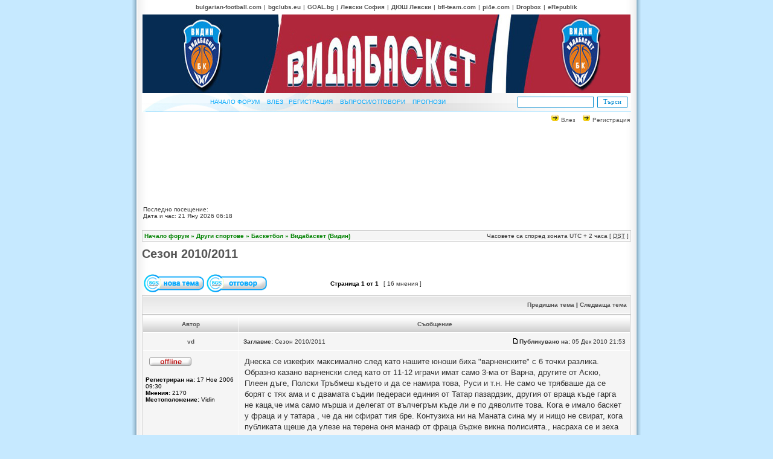

--- FILE ---
content_type: text/html; charset=UTF-8
request_url: https://bgsupporters.net/viewtopic.php?f=342&t=18605
body_size: 24421
content:
<!DOCTYPE html PUBLIC "-//W3C//DTD XHTML 1.0 Transitional//EN" "http://www.w3.org/TR/xhtml1/DTD/xhtml1-transitional.dtd">
<html xmlns="http://www.w3.org/1999/xhtml" dir="ltr" lang="bg" xml:lang="bg">
<head>

<meta property="og:title" content="Сезон 2010/2011" />
<meta property="og:site_name" content="BGSupporters.net" />
<meta property="og:image" content="http://bgsupporters.net/BGSLogo.png" />

<meta name="verify-v1" content="0CJ4JhAXaFRW2JmescYOlutHF78LhO9O5tkRQAa/Ep8=" />
<meta http-equiv="content-type" content="text/html; charset=UTF-8" />
<meta http-equiv="content-language" content="bg" />
<meta http-equiv="content-style-type" content="text/css" />
<meta http-equiv="imagetoolbar" content="no" />
<meta name="resource-type" content="document" />
<meta name="distribution" content="global" />
<meta name="copyright" content="2002-2006 phpBB Group" />
<meta name="keywords" content="" />
<meta name="description" content="" />

<title>BGSupporters &bull; Сезон 2010/2011</title>
<link rel="stylesheet" href="./style.php?id=2&amp;lang=en&amp;sid=2c77508017f11fd222826e7142223e95" type="text/css" />
<link rel="shortcut icon" href="https://bgsupporters.net/favicon.ico" type="image/x-icon" />
<script type="text/javascript">
// <![CDATA[


function popup(url, width, height, name)
{
	if (!name)
	{
		name = '_popup';
	}

	window.open(url.replace(/&amp;/g, '&'), name, 'height=' + height + ',resizable=yes,scrollbars=yes,width=' + width);
	return false;
}

function jumpto()
{
	var page = prompt('Номер на страница:', '1');
	var perpage = '';
	var base_url = '';

	if (page !== null && !isNaN(page) && page > 0)
	{
		document.location.href = base_url.replace(/&amp;/g, '&') + '&start=' + ((page - 1) * perpage);
	}
}

/**
* Find a member
*/
function find_username(url)
{
	popup(url, 900, 700, '_usersearch');
	return false;
}

/**
* Mark/unmark checklist
* id = ID of parent container, name = name prefix, state = state [true/false]
*/
function marklist(id, name, state)
{
	var parent = document.getElementById(id);
	if (!parent)
	{
		eval('parent = document.' + id);
	}

	if (!parent)
	{
		return;
	}

	var rb = parent.getElementsByTagName('input');
	
	for (var r = 0; r < rb.length; r++)
	{
		if (rb[r].name.substr(0, name.length) == name)
		{
			rb[r].checked = state;
		}
	}
}



// ]]>
</script>
<script type="text/javascript" src="postlink.js"></script>
</head>
<body class="ltr">

<div style="width: 100%;">
	<table width="100%" cellspacing="0" cellpadding="0" border="0" align="center">
	  <tr>
	    <td height="20" align="center">
              <a href="http://bulgarian-football.com" class="genmed" target="_blank"><b>bulgarian-football.com</b></a>
              |
              <a href="http://bgclubs.eu" class="genmed" target="_blank"><b>bgclubs.eu</b></a>
              |
              <a href="http://m.goal.bg" class="genmed" target="_blank"><b>GOAL.bg</b></a>
              |
              <a href="https://levskisofia.info" class="genmed" target="_blank"><b>Левски София</b></a>
              |
              <a href="https://levskiacademy.com" class="genmed" target="_blank"><b>ДЮШ Левски</b></a>
              |
              <a href="http://bfl-team.com" class="genmed" target="_blank"><b>bfl-team.com</b></a>
              |
              <a href="http://pi4e.com" class="genmed" target="_blank"><b>pi4e.com</b></a>
              |
              <a href="http://db.tt/Kpni2eI" class="genmed" target="_blank"><b>Dropbox</b></a>
              |
              <a href="http://www.erepublik.com/en/referrer/vencoi" class="genmed" target="_blank"><b>eRepublik</b></a>
	    </td>
	  </tr>
	</table>
</div>


<a name="top"></a>

<div id="wrapheader">

	<div id="logodesc">

 

		<table width="100%" id="logodesc2" BACKGROUND="/headers/images/342.jpg">
		<tr>
			<td id="logodesc3"><a href="./index.php?sid=2c77508017f11fd222826e7142223e95"><img src="/styles/BGStyle/theme/images/transparent.gif" width="404" height="130" /></a></td><td id="logodesc3"><a href="./index.php?sid=2c77508017f11fd222826e7142223e95"><img src="/styles/BGStyle/theme/images/transparent.gif" width="404" height="130" /></a></td>
		</tr>
		</table>
	</div>

	<div id="menubar">
		<table width="100%" cellspacing="0">
		<tr>

			<td class="genmed" align="center" width=628>
				<a href="./index.php?sid=2c77508017f11fd222826e7142223e95">Начало форум</a>
                &nbsp; &nbsp;<a href="./ucp.php?mode=login&amp;sid=2c77508017f11fd222826e7142223e95">Влез</a>&nbsp; &nbsp;<a href="./ucp.php?mode=register&amp;sid=2c77508017f11fd222826e7142223e95">Регистрация</a>
                &nbsp; &nbsp;<a href="./faq.php?sid=2c77508017f11fd222826e7142223e95">Въпроси/Отговори</a>
				&nbsp; &nbsp;<a href="./predictions.php">Прогнози</a>
			</td>
<td width=180>
<table>
<tr>



<form method="post" name="search" action="./search.php?sid=2c77508017f11fd222826e7142223e95">
  <div>
<td>    
<input class="sbox" type="text" name="keywords" size="25" />
</td>
<td>    
<input class="sbut" type="submit" value="Търси" />
</td>
  </div>
</form>
</tr>
</table>
</td>
		</tr>
		</table>
	</div>

	<div id="datebar">
		<table width="100%" cellspacing="0">
		<tr>
            <td class="genmed"></td>
            <td class="genmed" align="right">
				<a href="./ucp.php?mode=login&amp;sid=2c77508017f11fd222826e7142223e95"><img src="./styles/BGStyle/theme/images/icon_mini_login.gif" width="16" height="14" alt="*" /> Влез</a>&nbsp; &nbsp;<a href="./ucp.php?mode=register&amp;sid=2c77508017f11fd222826e7142223e95"><img src="./styles/BGStyle/theme/images/icon_mini_login.gif" width="16" height="14" alt="*" /> Регистрация</a>
					
			</td>
        </tr>
		</table>
    </div>
<br><div align="center">


<script async src="//pagead2.googlesyndication.com/pagead/js/adsbygoogle.js"></script>
<!-- bgsupporters.net | 728x90 -->
<ins class="adsbygoogle"
     style="display:inline-block;width:728px;height:90px"
     data-ad-client="ca-pub-4665309109844142"
     data-ad-slot="4416962916"></ins>
<script>
(adsbygoogle = window.adsbygoogle || []).push({});
</script>


</div>
	<div id="findbar">
		<table width="100%" cellspacing="0">
		<tr>
			<td class="gensmall"><br /><br />Последно посещение: <br />Дата и час: 21 Яну 2026 06:18</td>
            <td class="gensmall" align="right"></td>
		</tr>
		</table>
    </div>
	
</div>

<div id="wrapcentre">

	<br style="clear: both;" />

	<table class="tablebg" width="100%" cellspacing="1" cellpadding="0" style="margin-top: 5px;">
	<tr>
		<td class="breadcrumbs">
			<p class="breadcrumbs"><a href="./index.php?sid=2c77508017f11fd222826e7142223e95">Начало форум</a> &#187; <a href="./viewforum.php?f=399&amp;sid=2c77508017f11fd222826e7142223e95">Други спортове</a> &#187; <a href="./viewforum.php?f=22&amp;sid=2c77508017f11fd222826e7142223e95">Баскетбол</a> &#187; <a href="./viewforum.php?f=342&amp;sid=2c77508017f11fd222826e7142223e95">Видабаскет (Видин)</a></p>
			<p class="datetime">Часовете са според зоната UTC + 2 часа [ <abbr title="Daylight Saving Time">DST</abbr> ]</p>
		</td>
	</tr>
	</table>

	<br />


<script>
window.onload = resizeimg;
function resizeimg()
{
   if (document.getElementsByTagName)
   {
      for (i=0; i<document.getElementsByTagName('img').length; i++)
      {
         im = document.getElementsByTagName('img')[i];
         if (im.width > 595)
         {
            im.style.width = '595px';
            eval("pop" + String(i) + " = new Function(\"pop = window.open('" + im.src + " ','fullscale','width=400,height=400,scrollbars=1,resizable=1'); pop.focus();\")");
            eval("im.onclick = pop" + String(i) + ";");
            if (document.all) im.style.cursor = 'hand';
            if (!document.all) im.style.cursor = 'pointer';
            im.title = 'Click Here To See Image Full Size ';
         }
      }
   }
}

</script> 


<div id="pageheader">
	<h2><a class="titles" href="./viewtopic.php?f=342&amp;t=18605&amp;sid=2c77508017f11fd222826e7142223e95">Сезон 2010/2011</a></h2>


</div>


<br clear="all" /><br />

<div id="pagecontent">

	<table width="100%" cellspacing="1">
	<tr>
		<td align="left" valign="middle" nowrap="nowrap">
		<a href="./posting.php?mode=post&amp;f=342&amp;sid=2c77508017f11fd222826e7142223e95"><img src="./styles/BGStyle/imageset/bg/button_topic_new.gif" alt="Напиши нова тема" title="Напиши нова тема" /></a>&nbsp;<a href="./posting.php?mode=reply&amp;f=342&amp;t=18605&amp;sid=2c77508017f11fd222826e7142223e95"><img src="./styles/BGStyle/imageset/bg/button_topic_reply.gif" alt="Отговори на тема" title="Отговори на тема" /></a>
		</td>

		<td align="left" valign="middle" nowrap="nowrap">
		  &nbsp;&nbsp;<iframe src="https://www.facebook.com/plugins/like.php?href=http%3A%2F%2Fbgsupporters.net%2Fviewtopic.php%3Ff%3D342%26t%3D18605&amp;layout=button_count&amp;show_faces=false&amp;width=85&amp;action=like&amp;colorscheme=light" scrolling="no" frameborder="0" allowTransparency="true" style="border:none; overflow:hidden; width:85px; height:20px"></iframe>
		</td>


		
			<td class="nav" valign="middle" nowrap="nowrap">&nbsp;Страница <strong>1</strong> от <strong>1</strong><br /></td>
			<td class="gensmall" nowrap="nowrap">&nbsp;[ 16 мнения ]&nbsp;</td>
			<td class="gensmall" width="100%" align="right" nowrap="nowrap"></td>
		
	</tr>
	</table>

	<table class="tablebg" width="100%" cellspacing="1">
	<tr>
		<td class="cat">
			<table width="100%" cellspacing="0">
			<tr>
				<td class="nav" nowrap="nowrap">&nbsp;
				
				</td>
				<td class="nav" align="right" nowrap="nowrap"><a href="./viewtopic.php?f=342&amp;t=18605&amp;view=previous&amp;sid=2c77508017f11fd222826e7142223e95">Предишна тема</a> | <a href="./viewtopic.php?f=342&amp;t=18605&amp;view=next&amp;sid=2c77508017f11fd222826e7142223e95">Следваща тема</a>&nbsp;</td>
			</tr>
			</table>
		</td>
	</tr>

	</table>


	<table class="tablebg" width="100%" cellspacing="1">
	
		<tr>
			<th>Автор</th>
			<th>Съобщение</th>
		</tr>
	<tr class="row1">

			<td align="center" valign="middle">
				<a name="p322594"></a>
				<b class="postauthor">
				<a href="./memberlist.php?mode=viewprofile&amp;u=131&amp;sid=2c77508017f11fd222826e7142223e95">vd</a>			
			</b>
			</td>
			<td width="100%" height="25">
				<table width="100%" cellspacing="0">
				<tr>
				
					<td class="gensmall" width="100%"><div style="float: left;">&nbsp;<b>Заглавие:</b> Сезон 2010/2011</div><div style="float: right;"><a href="./viewtopic.php?p=322594&amp;sid=2c77508017f11fd222826e7142223e95#p322594"><img src="./styles/BGStyle/imageset/icon_post_target.gif" width="12" height="9" alt="Мнение" title="Мнение" /></a><b>Публикувано на:</b> 05 Дек 2010 21:53&nbsp;</div></td>
				</tr>
				</table>
			</td>
		</tr>
		
		<tr class="row1">

			<td valign="top" class="profile">
				<table cellspacing="4" align="center" width="150">
			
				<tr>
					<td><img src="./styles/BGStyle/imageset/bg/icon_user_offline.gif" alt="Offline" title="Offline" /></td>
				</tr>
			
				</table>

				<span class="postdetails">
					<br /><b>Регистриран на:</b> 17 Ное 2006 09:30<br /><b>Мнения:</b> 2170<br /><b>Местоположение:</b> Vidin
				</span>

			</td>
			<td valign="top">
				<table width="100%" cellspacing="5">
				<tr>
					<td>
					

						<div class="postbody">

<!-- Реклама -->
<div style="float:right; padding: 0 0 10px 20px;">



</div>
<!-- Реклама -->
                                                 Днеска се изкефих максимално след като нашите юноши биха &quot;варненските&quot; с 6 точки разлика. Образно казано варненски след като от 11-12 играчи имат само 3-ма от Варна, другите от Аскю, Плеен дъге, Полски Тръбмеш където и да се намира това, Руси и т.н. Не само че трябваше да се борят с тях ама и с двамата съдии педераси единия от Татар пазардзик, другия от враца къде гарга не каца,че има само мърша и делегат от вълчегръм къде ли е по дяволите това. Кога е имало баскет у фраца и у татара , че да ни сфират тия бре. Контузиха ни на Маната сина му  и нищо не свират, кога публиката щеше да улезе на терена оня манаф от фраца бърже викна полисията., насраха се и зеха да свират като ората. Кво като като са фарна, тия са одили под масата като Химик Видин биеше Академик фарна с Варчев начело. Кога станаха шампионе през 85 година една от малкото загуби тогава беше от нас с 8-точки.  Дори и Бойко Пангаров кога играеше  във фарна и играха с нас и пак ги бихме Пангаров вкара само 3-и точки, а самоковското видинчанче Ерик Радев вкара 25 и Вачев си замина разбит. Кога Самоков взеха да играят баскет когато Буба баскет отидоха там  при компирите преди 7-8 години, а иначе най добрият играч от Самоков Ерик Радев почти цялата си кариера игра в Химик заедно с Комбалов от Сливен. Сряда когато играха учениците немаше место у залата, а сега 400-500 души. Само Видабаскет.</div>

					<br clear="all" /><br />

						<table width="100%" cellspacing="0">
						<tr valign="middle">
							<td class="gensmall" align="right">
							
							</td>
						</tr>
						</table>
					</td>
				</tr>
				</table>
			</td>
		</tr>

		<tr class="row1">

			<td class="profile"><strong><a href="#wrapheader">Върнете се в началото</a></strong></td>
			<td><div class="gensmall" style="float: left;">&nbsp;<a href="./memberlist.php?mode=viewprofile&amp;u=131&amp;sid=2c77508017f11fd222826e7142223e95"><img src="./styles/BGStyle/imageset/bg/icon_user_profile.gif" alt="Профил" title="Профил" /></a> &nbsp;</div> <div class="gensmall" style="float: right;">&nbsp;</div></td>
		</tr>

	
	
	<tr>
		<td class="spacer" colspan="2" height="1"><img src="images/spacer.gif" alt="" width="1" height="1" /></td>
	</tr>
	</table>



	<table class="tablebg" width="100%" cellspacing="1">
		<tr class="row2">
			<td valign="top">
				<div style="padding:5px; text-align:center;">
					
					<script type="text/javascript">
					<!--
					google_ad_client = "pub-3245566580595116";
					/* 728x90, created 1/17/09 */
					google_ad_slot = "0328099341";
					google_ad_width = 728;
					google_ad_height = 90;
					google_color_border = "F5F5F5";
					google_color_bg = "F5F5F5";
					//-->
					</script>
					<script type="text/javascript" src="https://pagead2.googlesyndication.com/pagead/show_ads.js"></script>

				</div>
			</td>
		</tr>
		<tr>
			<td class="spacer" colspan="2" height="1"><img src="images/spacer.gif" alt="" width="1" height="1" /></td>
		</tr>
	</table>

   <!-- Реклама Google --><!-- Реклама Google -->
	<table class="tablebg" width="100%" cellspacing="1">
	<tr class="row2">

			<td align="center" valign="middle">
				<a name="p322599"></a>
				<b class="postauthor">
				<a href="./memberlist.php?mode=viewprofile&amp;u=131&amp;sid=2c77508017f11fd222826e7142223e95">vd</a>			
			</b>
			</td>
			<td width="100%" height="25">
				<table width="100%" cellspacing="0">
				<tr>
				
					<td class="gensmall" width="100%"><div style="float: left;">&nbsp;<b>Заглавие:</b> Re: Сезон 2010/2011</div><div style="float: right;"><a href="./viewtopic.php?p=322599&amp;sid=2c77508017f11fd222826e7142223e95#p322599"><img src="./styles/BGStyle/imageset/icon_post_target.gif" width="12" height="9" alt="Мнение" title="Мнение" /></a><b>Публикувано на:</b> 05 Дек 2010 22:16&nbsp;</div></td>
				</tr>
				</table>
			</td>
		</tr>
		
		<tr class="row2">

			<td valign="top" class="profile">
				<table cellspacing="4" align="center" width="150">
			
				<tr>
					<td><img src="./styles/BGStyle/imageset/bg/icon_user_offline.gif" alt="Offline" title="Offline" /></td>
				</tr>
			
				</table>

				<span class="postdetails">
					<br /><b>Регистриран на:</b> 17 Ное 2006 09:30<br /><b>Мнения:</b> 2170<br /><b>Местоположение:</b> Vidin
				</span>

			</td>
			<td valign="top">
				<table width="100%" cellspacing="5">
				<tr>
					<td>
					

						<div class="postbody">

<!-- Реклама --><!-- Реклама -->
                                                 На Пангаров сина му отиде в плеен при видинчанина Цецо Антов но не е записал и 1-на секунда игра, тия ще го затъркат като играч. Кристиян Борисов отиде в Руси при оня казанлъшкия Господинов къде игра за нашия отбор у А група, кво е играл само той си знае, едно нищо. Понеже Русинската школа е една кръгла нула той си събра най-добрата петорка от А групата, от нас, от Овъргаз и т.н. То на такъв отбор и аз мога да съм тренер.</div>

					<br clear="all" /><br />

						<table width="100%" cellspacing="0">
						<tr valign="middle">
							<td class="gensmall" align="right">
							
							</td>
						</tr>
						</table>
					</td>
				</tr>
				</table>
			</td>
		</tr>

		<tr class="row2">

			<td class="profile"><strong><a href="#wrapheader">Върнете се в началото</a></strong></td>
			<td><div class="gensmall" style="float: left;">&nbsp;<a href="./memberlist.php?mode=viewprofile&amp;u=131&amp;sid=2c77508017f11fd222826e7142223e95"><img src="./styles/BGStyle/imageset/bg/icon_user_profile.gif" alt="Профил" title="Профил" /></a> &nbsp;</div> <div class="gensmall" style="float: right;">&nbsp;</div></td>
		</tr>

	
	
	<tr>
		<td class="spacer" colspan="2" height="1"><img src="images/spacer.gif" alt="" width="1" height="1" /></td>
	</tr>
	</table>

<!-- Реклама Google --><!-- Реклама Google -->
	<table class="tablebg" width="100%" cellspacing="1">
	<tr class="row1">

			<td align="center" valign="middle">
				<a name="p322600"></a>
				<b class="postauthor">
				<a href="./memberlist.php?mode=viewprofile&amp;u=131&amp;sid=2c77508017f11fd222826e7142223e95">vd</a>			
			</b>
			</td>
			<td width="100%" height="25">
				<table width="100%" cellspacing="0">
				<tr>
				
					<td class="gensmall" width="100%"><div style="float: left;">&nbsp;<b>Заглавие:</b> Re: Сезон 2010/2011</div><div style="float: right;"><a href="./viewtopic.php?p=322600&amp;sid=2c77508017f11fd222826e7142223e95#p322600"><img src="./styles/BGStyle/imageset/icon_post_target.gif" width="12" height="9" alt="Мнение" title="Мнение" /></a><b>Публикувано на:</b> 05 Дек 2010 22:36&nbsp;</div></td>
				</tr>
				</table>
			</td>
		</tr>
		
		<tr class="row1">

			<td valign="top" class="profile">
				<table cellspacing="4" align="center" width="150">
			
				<tr>
					<td><img src="./styles/BGStyle/imageset/bg/icon_user_offline.gif" alt="Offline" title="Offline" /></td>
				</tr>
			
				</table>

				<span class="postdetails">
					<br /><b>Регистриран на:</b> 17 Ное 2006 09:30<br /><b>Мнения:</b> 2170<br /><b>Местоположение:</b> Vidin
				</span>

			</td>
			<td valign="top">
				<table width="100%" cellspacing="5">
				<tr>
					<td>
					

						<div class="postbody">

<!-- Реклама --><!-- Реклама -->
                                                 Тия недоносчета съдиите от днеска къде ни свириха, кога бихме Варна преди 8-9 години  при юношите, са ходили на училище още. Бихме ги в Ботевград 2 пъти и в групата  и на финала, а начело на нашия отбор беше Големият ботевградския специалист Крум Романски, Господ здраве да му дава. Златен медал, утрепахме ги тия фарнески примадони, а днеска тия ще ми сфирят за тях. А пък по късно Кристиянчо Борисоф бие Руси на полуфинал, а днеска играе за тех.</div>

					<br clear="all" /><br />

						<table width="100%" cellspacing="0">
						<tr valign="middle">
							<td class="gensmall" align="right">
							
							</td>
						</tr>
						</table>
					</td>
				</tr>
				</table>
			</td>
		</tr>

		<tr class="row1">

			<td class="profile"><strong><a href="#wrapheader">Върнете се в началото</a></strong></td>
			<td><div class="gensmall" style="float: left;">&nbsp;<a href="./memberlist.php?mode=viewprofile&amp;u=131&amp;sid=2c77508017f11fd222826e7142223e95"><img src="./styles/BGStyle/imageset/bg/icon_user_profile.gif" alt="Профил" title="Профил" /></a> &nbsp;</div> <div class="gensmall" style="float: right;">&nbsp;</div></td>
		</tr>

	
	
	<tr>
		<td class="spacer" colspan="2" height="1"><img src="images/spacer.gif" alt="" width="1" height="1" /></td>
	</tr>
	</table>

<!-- Реклама Google --><!-- Реклама Google -->
	<table class="tablebg" width="100%" cellspacing="1">
	<tr class="row2">

			<td align="center" valign="middle">
				<a name="p323140"></a>
				<b class="postauthor">
				<a href="./memberlist.php?mode=viewprofile&amp;u=15&amp;sid=2c77508017f11fd222826e7142223e95">DUNAV-RUSSE</a>			
			</b>
			</td>
			<td width="100%" height="25">
				<table width="100%" cellspacing="0">
				<tr>
				
					<td class="gensmall" width="100%"><div style="float: left;">&nbsp;<b>Заглавие:</b> Re: Сезон 2010/2011</div><div style="float: right;"><a href="./viewtopic.php?p=323140&amp;sid=2c77508017f11fd222826e7142223e95#p323140"><img src="./styles/BGStyle/imageset/icon_post_target.gif" width="12" height="9" alt="Мнение" title="Мнение" /></a><b>Публикувано на:</b> 14 Дек 2010 18:22&nbsp;</div></td>
				</tr>
				</table>
			</td>
		</tr>
		
		<tr class="row2">

			<td valign="top" class="profile">
				<table cellspacing="4" align="center" width="150">
			
				<tr>
					<td><img src="./styles/BGStyle/imageset/bg/icon_user_offline.gif" alt="Offline" title="Offline" /></td>
				</tr>
			
				<tr>
					<td class="postdetails">...И те така...</td>
				</tr>
			
				</table>

				<span class="postdetails">
					<br /><b>Регистриран на:</b> 30 Окт 2006 19:50<br /><b>Мнения:</b> 2476<br /><b>Местоположение:</b> Русе
						<br /><b>Отбор:</b> Дунав 2010 (Русе)
					
				</span>

			</td>
			<td valign="top">
				<table width="100%" cellspacing="5">
				<tr>
					<td>
					

						<div class="postbody">

<!-- Реклама --><!-- Реклама -->
                                                 Нещо май психически не ти е много добре, а?<br />Видинската школа щото е една невероятна, та затова на републикански (когато се доберете до тях), иначе трагичната русенска школа ви бие с над 60 точки, но хайде подробности само. Сега сме 21-ви век, не е много важно какво е било през 5-и век пр. хр..<br /><br />И кого и как сме взели, си е само наша работа. И ние тепърва започваме, междудругото.<br /> Но си лекувай нервите, много те моля. Ще ти трябват, защото след мача в Русе ответния съвсем ще се депресираш и пак ще се върнеш към 1960 където сте били Химик и сте били отбор велик.</div>

					
						<span class="postbody"><br />_________________<br /><img src="http://i.data.bg/07/06/16/422736_orig.jpg" alt="Изображение" /></span>
					<br clear="all" /><br />

						<table width="100%" cellspacing="0">
						<tr valign="middle">
							<td class="gensmall" align="right">
							
							</td>
						</tr>
						</table>
					</td>
				</tr>
				</table>
			</td>
		</tr>

		<tr class="row2">

			<td class="profile"><strong><a href="#wrapheader">Върнете се в началото</a></strong></td>
			<td><div class="gensmall" style="float: left;">&nbsp;<a href="./memberlist.php?mode=viewprofile&amp;u=15&amp;sid=2c77508017f11fd222826e7142223e95"><img src="./styles/BGStyle/imageset/bg/icon_user_profile.gif" alt="Профил" title="Профил" /></a> &nbsp;</div> <div class="gensmall" style="float: right;">&nbsp;</div></td>
		</tr>

	
	
	<tr>
		<td class="spacer" colspan="2" height="1"><img src="images/spacer.gif" alt="" width="1" height="1" /></td>
	</tr>
	</table>

<!-- Реклама Google --><!-- Реклама Google -->
	<table class="tablebg" width="100%" cellspacing="1">
	<tr class="row1">

			<td align="center" valign="middle">
				<a name="p323240"></a>
				<b class="postauthor">
				<a href="./memberlist.php?mode=viewprofile&amp;u=131&amp;sid=2c77508017f11fd222826e7142223e95">vd</a>			
			</b>
			</td>
			<td width="100%" height="25">
				<table width="100%" cellspacing="0">
				<tr>
				
					<td class="gensmall" width="100%"><div style="float: left;">&nbsp;<b>Заглавие:</b> Re: Сезон 2010/2011</div><div style="float: right;"><a href="./viewtopic.php?p=323240&amp;sid=2c77508017f11fd222826e7142223e95#p323240"><img src="./styles/BGStyle/imageset/icon_post_target.gif" width="12" height="9" alt="Мнение" title="Мнение" /></a><b>Публикувано на:</b> 19 Дек 2010 12:23&nbsp;</div></td>
				</tr>
				</table>
			</td>
		</tr>
		
		<tr class="row1">

			<td valign="top" class="profile">
				<table cellspacing="4" align="center" width="150">
			
				<tr>
					<td><img src="./styles/BGStyle/imageset/bg/icon_user_offline.gif" alt="Offline" title="Offline" /></td>
				</tr>
			
				</table>

				<span class="postdetails">
					<br /><b>Регистриран на:</b> 17 Ное 2006 09:30<br /><b>Мнения:</b> 2170<br /><b>Местоположение:</b> Vidin
				</span>

			</td>
			<td valign="top">
				<table width="100%" cellspacing="5">
				<tr>
					<td>
					

						<div class="postbody">

<!-- Реклама --><!-- Реклама -->
                                                 С тебе може да си говориме за дунавска риба или за мостовете над Дунава, но не и за мъжки баскет. За женски можеш да си намериш некой от Монтана ама ми се струва, че и Фитинги са по-титулувани от твоя Дунав. За каква русенски юноши ми говориш, за тия дето преди няколко дена паднаха от Силистра с 50 точки разлика, там където никога не е имало мъжки баскет, а развиваха само женски. За твое сведение в интервала от 1996 до 2002 година юношите на Видин имат 4 медала от финали на държавното първенство 2 златни и 2 сребърни при 12 и 14 годишните. През 1986 юношите ни младша възраст са 2-ри след Ботевград и пред Ямбол. Преди 4-5 години имаме престижното 5-то място във Варна от 12 отбора. За тези неща имам преки спомени, а от баща ми знам и за още 4 медала през 70-те години - 1 златен и 3 сребърни медала за юноши младша и юноши старша възраст. Ето без да съм статистик на отбора знам за <span style="font-weight: bold">9 медала</span> златни и сребърни, а може да се окажат и повече. Имали сме школа и пак ще имаме. Подхранвали сме столичните отбори и плевенският Спартак с наши юноши като Цецо Антов и Пламен Христов и за нас са оставали и затова имаме 18 сезона в елитната група за последно през сезон 2002/2003. Химик е бил отбор велик не само през 1960год. но и през 70-те, 80-те,90-те и така до 2003 година. Можеше и още някой сезон да изкараме в елита, но в края на сезон 2002/2003 федерацията излезе със съобщение, че от следващия сезон 2003/2004 година отборите в елите се намаляват на 6 и всеки отбор трябва да има дублиращ отбор който трябва да играе мачовете си преди представителният отбор, а това са си разходи. И нашето ръководство излезе със решение, че няма финансов ресурс да издържа още един отбор и с оглед на намаляването на елитната група от 8 на 6 отбора и преди квалификациите за елита пуснахме всички опитни играчи в други отбори и щяхме да играеме с юноши в Б група. Но нещата се извъртяха и точно преди квалификациите федерацият съобщи, че връща старата схема и нашите се оказаха в небрано лозе, поискаха отсрочка да възстановим отбора за участие в тези срещи, но ни бе отказано и така на наше място в елита се появи новоучредения отбор на Самоков. Стана нещо като прееби другарче и те така. Понеже ме амбицира и се поразрових в мазето и намерих стари броеве на Народен спорт и ето ти крайното класиране в елита през сезон 1993/1994 година:<br />1. Левски Тотел; 2.Компакт Димитр.; 3. Плама Плевен; 4.ЦСКА; <span style="font-weight: bold">5.Химик Видин</span>; 6. Академик Вн; 7.Балкан Ботевгр.; 8 Черноморец Бс. Определено това бяха отборите като в елита влизаха и Славия и Академик Сф, Сливен, Ямбол и Шумен в ерата фикосота, а Димитровград 6-7 години бяха Компакт и те изчезнаха. А ето ти и едно класиране на Б група от сезон 1999/2000година: 1. Академик Пд; 2. Арсенал Кз; 3. Лудогорец; 4. Левски Емос Сф; 5. Тигър Ямбол; 6.Локо Сф; 7. Черноморец Бс; 8. Септември Сф; 9. Буба; 10. Старт Бл; 11. Делфин Бс; 12. Спартак Пд. Аз имах спомени, че не съм ви срещал когато играехме сезони и в Б група и това класиране затвърди това. А през този сезон ние бяхме в елита. Затова и вашият Падалски в едно интервю преди 4-5 години когато се е опитвал явно да ви осигури бюджет за 2-те ви участия в елита, че ако не се съберат пари Русе може отново да изпадне в онзи 20 годишен период без мъжки отбор. И играхте тогава в елита 2 сезона и в стартоват ви 5-ца нямаше нито един русенец, както и този сезон сте с обединен отбор на А групата. Четох едно интервю на Господинов който казва, че като видял в 1-2 контроли с какъв русенски материал е останал решили да купят една готова 5-ца от другите отбори. Браво така се става треньор. Видабаскет играят за здраве без да получават пари играчи и треньори и пак изваждаме играчи като Алекс Симеонов и Ники Илиев които в момента играят за младежите на Левски, там беше преди време и Ростислав Диков който си извоюва и титулярно място в мъжете на Левски и едно 15 год. момче отиде в най-добрата сръбска школа тази на ОКК Београд. Те за това се кефя да гледам нашите защото разчитаме на наши кадри  и даваме път на 15-16 годишни да играят при мъжете, а не купуваме всичко живо което може да играе.</div>

					<br clear="all" /><br />

						<table width="100%" cellspacing="0">
						<tr valign="middle">
							<td class="gensmall" align="right">
							
							</td>
						</tr>
						</table>
					</td>
				</tr>
				</table>
			</td>
		</tr>

		<tr class="row1">

			<td class="profile"><strong><a href="#wrapheader">Върнете се в началото</a></strong></td>
			<td><div class="gensmall" style="float: left;">&nbsp;<a href="./memberlist.php?mode=viewprofile&amp;u=131&amp;sid=2c77508017f11fd222826e7142223e95"><img src="./styles/BGStyle/imageset/bg/icon_user_profile.gif" alt="Профил" title="Профил" /></a> &nbsp;</div> <div class="gensmall" style="float: right;">&nbsp;</div></td>
		</tr>

	
	
	<tr>
		<td class="spacer" colspan="2" height="1"><img src="images/spacer.gif" alt="" width="1" height="1" /></td>
	</tr>
	</table>

<!-- Реклама Google --><!-- Реклама Google -->
	<table class="tablebg" width="100%" cellspacing="1">
	<tr class="row2">

			<td align="center" valign="middle">
				<a name="p323250"></a>
				<b class="postauthor">
				<a href="./memberlist.php?mode=viewprofile&amp;u=131&amp;sid=2c77508017f11fd222826e7142223e95">vd</a>			
			</b>
			</td>
			<td width="100%" height="25">
				<table width="100%" cellspacing="0">
				<tr>
				
					<td class="gensmall" width="100%"><div style="float: left;">&nbsp;<b>Заглавие:</b> Re: Сезон 2010/2011</div><div style="float: right;"><a href="./viewtopic.php?p=323250&amp;sid=2c77508017f11fd222826e7142223e95#p323250"><img src="./styles/BGStyle/imageset/icon_post_target.gif" width="12" height="9" alt="Мнение" title="Мнение" /></a><b>Публикувано на:</b> 19 Дек 2010 22:11&nbsp;</div></td>
				</tr>
				</table>
			</td>
		</tr>
		
		<tr class="row2">

			<td valign="top" class="profile">
				<table cellspacing="4" align="center" width="150">
			
				<tr>
					<td><img src="./styles/BGStyle/imageset/bg/icon_user_offline.gif" alt="Offline" title="Offline" /></td>
				</tr>
			
				</table>

				<span class="postdetails">
					<br /><b>Регистриран на:</b> 17 Ное 2006 09:30<br /><b>Мнения:</b> 2170<br /><b>Местоположение:</b> Vidin
				</span>

			</td>
			<td valign="top">
				<table width="100%" cellspacing="5">
				<tr>
					<td>
					

						<div class="postbody">

<!-- Реклама --><!-- Реклама -->
                                                 Да кажа още няколко думи и за стрийтбола. Първия републикански турнир по стрийтбол е организиран от видинският треньор Димитър Джамбазов през 90-те години, на него нашия отбор начело с Людмил Радулов става 2-ри като губи на финала от отбора на Варна начело с Тодор Стойков. През 2006 година нашите Стефан Богомилов и Атанас Иванов печелят златните медали като бият Варна на финала. Наско играе сега при мъжете а Стефан явно има някаква контузия щото води статистика на мачовете. През 2007 година отбора момчета Амар Тахирович, Даян Николов и  Алекс Симеонов печелят сребро от финалите на държавното по стрийтбол. Първите двама играят за мъжете на Видабаскет, а Алекс е при младежите на Левски. През същата година и кадетите печелят медал бронзов, Стефан Богомилов, Теодор Киров и Теодор Илиев. Само Теди Киров играе сега за мъжете. Това ми е информация от наши вестници. През 80-90 - години треньор на юношите бяха ботевградчанина Романски и нашият Иван Младенов-Чоко юношите на България играеха във Видин с Югославия с Дражен Петрович, Тони Кукоч, Дино Раджа, Комазец, Владе Дивац, 4-ма хървати и един сърбин изброих до сега, въобще в нац. отбор на Югославия преобладаваха играчите от Цибона Загреб и Югопластика после Поп 84 Сплит и по-малко бяха играчите от Партизан и Звезда. А пък мъжете национали преди 10 години играеха в Разград по вашия край щото Русе няма традиции в мъжкия баскетбол. И какви традиции да имате с отбор от играчи от Видин, Ямбол, Банкя, София и тренер от Арсенал Казанлък, няма го арсенала вече. Най-дорият играч на Балкан Ботевград Станимир Маринов е от Силистра, най-добрия на младежите на Академик е Сануел Франсис пак от Силистра,  а най-добрия на Левски Алек Симеонов от Видин, а къде е Русе, никъде. Айде Доро и Химик отбор велик. Бегай да събираш пари, че нали оная хърватка ви осъди за една камара пари и бяхте на път и женски отбор да нямате.</div>

					<br clear="all" /><br />

						<table width="100%" cellspacing="0">
						<tr valign="middle">
							<td class="gensmall" align="right">
							
							</td>
						</tr>
						</table>
					</td>
				</tr>
				</table>
			</td>
		</tr>

		<tr class="row2">

			<td class="profile"><strong><a href="#wrapheader">Върнете се в началото</a></strong></td>
			<td><div class="gensmall" style="float: left;">&nbsp;<a href="./memberlist.php?mode=viewprofile&amp;u=131&amp;sid=2c77508017f11fd222826e7142223e95"><img src="./styles/BGStyle/imageset/bg/icon_user_profile.gif" alt="Профил" title="Профил" /></a> &nbsp;</div> <div class="gensmall" style="float: right;">&nbsp;</div></td>
		</tr>

	
	
	<tr>
		<td class="spacer" colspan="2" height="1"><img src="images/spacer.gif" alt="" width="1" height="1" /></td>
	</tr>
	</table>

<!-- Реклама Google --><!-- Реклама Google -->
	<table class="tablebg" width="100%" cellspacing="1">
	<tr class="row1">

			<td align="center" valign="middle">
				<a name="p323341"></a>
				<b class="postauthor">
				<a href="./memberlist.php?mode=viewprofile&amp;u=131&amp;sid=2c77508017f11fd222826e7142223e95">vd</a>			
			</b>
			</td>
			<td width="100%" height="25">
				<table width="100%" cellspacing="0">
				<tr>
				
					<td class="gensmall" width="100%"><div style="float: left;">&nbsp;<b>Заглавие:</b> Re: Сезон 2010/2011</div><div style="float: right;"><a href="./viewtopic.php?p=323341&amp;sid=2c77508017f11fd222826e7142223e95#p323341"><img src="./styles/BGStyle/imageset/icon_post_target.gif" width="12" height="9" alt="Мнение" title="Мнение" /></a><b>Публикувано на:</b> 22 Дек 2010 20:55&nbsp;</div></td>
				</tr>
				</table>
			</td>
		</tr>
		
		<tr class="row1">

			<td valign="top" class="profile">
				<table cellspacing="4" align="center" width="150">
			
				<tr>
					<td><img src="./styles/BGStyle/imageset/bg/icon_user_offline.gif" alt="Offline" title="Offline" /></td>
				</tr>
			
				</table>

				<span class="postdetails">
					<br /><b>Регистриран на:</b> 17 Ное 2006 09:30<br /><b>Мнения:</b> 2170<br /><b>Местоположение:</b> Vidin
				</span>

			</td>
			<td valign="top">
				<table width="100%" cellspacing="5">
				<tr>
					<td>
					

						<div class="postbody">

<!-- Реклама --><!-- Реклама -->
                                                 Ето още едно признание за нашия клуб Алекс Симеонов е нац. състезател при юношите до 18 години, нищо че сега играе в Левски. През тази годината още един наш юноша Валентин Николов беше включен в нац. отбор, този до 16 години, той играе сега за мъжете на Видабаскет.</div>

					<br clear="all" /><br />

						<table width="100%" cellspacing="0">
						<tr valign="middle">
							<td class="gensmall" align="right">
							
							</td>
						</tr>
						</table>
					</td>
				</tr>
				</table>
			</td>
		</tr>

		<tr class="row1">

			<td class="profile"><strong><a href="#wrapheader">Върнете се в началото</a></strong></td>
			<td><div class="gensmall" style="float: left;">&nbsp;<a href="./memberlist.php?mode=viewprofile&amp;u=131&amp;sid=2c77508017f11fd222826e7142223e95"><img src="./styles/BGStyle/imageset/bg/icon_user_profile.gif" alt="Профил" title="Профил" /></a> &nbsp;</div> <div class="gensmall" style="float: right;">&nbsp;</div></td>
		</tr>

	
	
	<tr>
		<td class="spacer" colspan="2" height="1"><img src="images/spacer.gif" alt="" width="1" height="1" /></td>
	</tr>
	</table>

<!-- Реклама Google --><!-- Реклама Google -->
	<table class="tablebg" width="100%" cellspacing="1">
	<tr class="row2">

			<td align="center" valign="middle">
				<a name="p323509"></a>
				<b class="postauthor">
				<a href="./memberlist.php?mode=viewprofile&amp;u=131&amp;sid=2c77508017f11fd222826e7142223e95">vd</a>			
			</b>
			</td>
			<td width="100%" height="25">
				<table width="100%" cellspacing="0">
				<tr>
				
					<td class="gensmall" width="100%"><div style="float: left;">&nbsp;<b>Заглавие:</b> Re: Сезон 2010/2011</div><div style="float: right;"><a href="./viewtopic.php?p=323509&amp;sid=2c77508017f11fd222826e7142223e95#p323509"><img src="./styles/BGStyle/imageset/icon_post_target.gif" width="12" height="9" alt="Мнение" title="Мнение" /></a><b>Публикувано на:</b> 27 Дек 2010 20:16&nbsp;</div></td>
				</tr>
				</table>
			</td>
		</tr>
		
		<tr class="row2">

			<td valign="top" class="profile">
				<table cellspacing="4" align="center" width="150">
			
				<tr>
					<td><img src="./styles/BGStyle/imageset/bg/icon_user_offline.gif" alt="Offline" title="Offline" /></td>
				</tr>
			
				</table>

				<span class="postdetails">
					<br /><b>Регистриран на:</b> 17 Ное 2006 09:30<br /><b>Мнения:</b> 2170<br /><b>Местоположение:</b> Vidin
				</span>

			</td>
			<td valign="top">
				<table width="100%" cellspacing="5">
				<tr>
					<td>
					

						<div class="postbody">

<!-- Реклама --><!-- Реклама -->
                                                 Разбрах името на момчето което този сезон отиде в ОКК Београд Владимир Петров и той е нац. състезател заедно с Валентин Николов до 16 години. Единия се контузи на мач на мъжете на Видабаскет, а другия е в Сръбско и сега не можаха да отидат на лагер сбора на националите. Това момче е висок 2 метра и е на 15 години и щом сърбите са го взели явно са видели нещо в него. По добре да ходят в такива отбори с традиции в баскета отколкото в такива като Русе където до скоро и дълго ги немаше на баскетболната карта. Това е все едно някой футболист да иде в Криводол или в Драганица-Берковица и да каже, че е играл в отбор с традиции в този спорт, това е гавра с играта. 7 години сме извън баскетболния елит, но се надявам скоро да имаме финансова възможност да задържаме нашите си играчи и да играем с тях. Ще оправим футбола и след това ще дойде ред и на баскета. 8 години спортен Видин загуби много с кметуването на предния ни кмет и сега човек от Монтана почна да ни оправя бакиите и за кратко време доста неща успя да направи и трябва още да прави, за да върне спортната слава  на старопрестолния Видин.</div>

					<br clear="all" /><br />

						<table width="100%" cellspacing="0">
						<tr valign="middle">
							<td class="gensmall" align="right">
							
							</td>
						</tr>
						</table>
					</td>
				</tr>
				</table>
			</td>
		</tr>

		<tr class="row2">

			<td class="profile"><strong><a href="#wrapheader">Върнете се в началото</a></strong></td>
			<td><div class="gensmall" style="float: left;">&nbsp;<a href="./memberlist.php?mode=viewprofile&amp;u=131&amp;sid=2c77508017f11fd222826e7142223e95"><img src="./styles/BGStyle/imageset/bg/icon_user_profile.gif" alt="Профил" title="Профил" /></a> &nbsp;</div> <div class="gensmall" style="float: right;">&nbsp;</div></td>
		</tr>

	
	
	<tr>
		<td class="spacer" colspan="2" height="1"><img src="images/spacer.gif" alt="" width="1" height="1" /></td>
	</tr>
	</table>

<!-- Реклама Google --><!-- Реклама Google -->
	<table class="tablebg" width="100%" cellspacing="1">
	<tr class="row1">

			<td align="center" valign="middle">
				<a name="p323558"></a>
				<b class="postauthor">
				<a href="./memberlist.php?mode=viewprofile&amp;u=131&amp;sid=2c77508017f11fd222826e7142223e95">vd</a>			
			</b>
			</td>
			<td width="100%" height="25">
				<table width="100%" cellspacing="0">
				<tr>
				
					<td class="gensmall" width="100%"><div style="float: left;">&nbsp;<b>Заглавие:</b> Re: Сезон 2010/2011</div><div style="float: right;"><a href="./viewtopic.php?p=323558&amp;sid=2c77508017f11fd222826e7142223e95#p323558"><img src="./styles/BGStyle/imageset/icon_post_target.gif" width="12" height="9" alt="Мнение" title="Мнение" /></a><b>Публикувано на:</b> 29 Дек 2010 20:14&nbsp;</div></td>
				</tr>
				</table>
			</td>
		</tr>
		
		<tr class="row1">

			<td valign="top" class="profile">
				<table cellspacing="4" align="center" width="150">
			
				<tr>
					<td><img src="./styles/BGStyle/imageset/bg/icon_user_offline.gif" alt="Offline" title="Offline" /></td>
				</tr>
			
				</table>

				<span class="postdetails">
					<br /><b>Регистриран на:</b> 17 Ное 2006 09:30<br /><b>Мнения:</b> 2170<br /><b>Местоположение:</b> Vidin
				</span>

			</td>
			<td valign="top">
				<table width="100%" cellspacing="5">
				<tr>
					<td>
					

						<div class="postbody">

<!-- Реклама --><!-- Реклама -->
                                                 И в кадетите на Лукойл Академик има едно наше момче Сашо Русев, в титулярната им 5-ца играе. А понеже човека от Русе се бута при големите ето какво е мнението на тренера им от Казанлък Господинов за русенските играчи и тяхната школа:<br /> &quot;Реших да пробвам с местни момчета. Опитах в един контролен мач, втори, трети - не става! Мъки! Моите уважения, но с тези състезатели нямаше как да изградим добър отбор. Поне не сега. Истината е, че в школата не се работи добре и отдолу не идват качествени играчи. Школата плаче за големи промени. Трябва да се назначават още треньори. Та като видях как ще се мъчим, реших да заложа на варианта със селекцията на пожар.&quot;  Коментара е излишен.</div>

					<br clear="all" /><br />

						<table width="100%" cellspacing="0">
						<tr valign="middle">
							<td class="gensmall" align="right">
							
							</td>
						</tr>
						</table>
					</td>
				</tr>
				</table>
			</td>
		</tr>

		<tr class="row1">

			<td class="profile"><strong><a href="#wrapheader">Върнете се в началото</a></strong></td>
			<td><div class="gensmall" style="float: left;">&nbsp;<a href="./memberlist.php?mode=viewprofile&amp;u=131&amp;sid=2c77508017f11fd222826e7142223e95"><img src="./styles/BGStyle/imageset/bg/icon_user_profile.gif" alt="Профил" title="Профил" /></a> &nbsp;</div> <div class="gensmall" style="float: right;">&nbsp;</div></td>
		</tr>

	
	
	<tr>
		<td class="spacer" colspan="2" height="1"><img src="images/spacer.gif" alt="" width="1" height="1" /></td>
	</tr>
	</table>

<!-- Реклама Google --><!-- Реклама Google -->
	<table class="tablebg" width="100%" cellspacing="1">
	<tr class="row2">

			<td align="center" valign="middle">
				<a name="p324644"></a>
				<b class="postauthor">
				<a href="./memberlist.php?mode=viewprofile&amp;u=131&amp;sid=2c77508017f11fd222826e7142223e95">vd</a>			
			</b>
			</td>
			<td width="100%" height="25">
				<table width="100%" cellspacing="0">
				<tr>
				
					<td class="gensmall" width="100%"><div style="float: left;">&nbsp;<b>Заглавие:</b> Re: Сезон 2010/2011</div><div style="float: right;"><a href="./viewtopic.php?p=324644&amp;sid=2c77508017f11fd222826e7142223e95#p324644"><img src="./styles/BGStyle/imageset/icon_post_target.gif" width="12" height="9" alt="Мнение" title="Мнение" /></a><b>Публикувано на:</b> 23 Яну 2011 21:36&nbsp;</div></td>
				</tr>
				</table>
			</td>
		</tr>
		
		<tr class="row2">

			<td valign="top" class="profile">
				<table cellspacing="4" align="center" width="150">
			
				<tr>
					<td><img src="./styles/BGStyle/imageset/bg/icon_user_offline.gif" alt="Offline" title="Offline" /></td>
				</tr>
			
				</table>

				<span class="postdetails">
					<br /><b>Регистриран на:</b> 17 Ное 2006 09:30<br /><b>Мнения:</b> 2170<br /><b>Местоположение:</b> Vidin
				</span>

			</td>
			<td valign="top">
				<table width="100%" cellspacing="5">
				<tr>
					<td>
					

						<div class="postbody">

<!-- Реклама --><!-- Реклама -->
                                                 Днеска си върнахме на НСА за загубата във Видин с 11 точки и ги биеме с 19 в София. След трудното начало на сезона в който бяхме напуснати от играчи вече влизаме в ритъм. Вече 3-ти мач по ред бием навън щото тука от 1 месец правят ремонт на залата и нашите кога и къде тренират не знам. В отбора на НСА  в момента има 3-ма играчи от миналогодишният отбор на Овъргаз бяха 4-ма, ама един отиде в Русие и там станаха 3-ма от Овъргаз. 3-ма на 3-ма. Радвам се, че Кристиян Борисов напусна този до преди няколко години играещ само с Две могили баскетбол на сгурия и отиде в утвърдена школа като Ботевград. Аз Ботевград много ги уважавам заради Романски който ни направи шампиони при юношите и заради Ерик Радев техен юноша иначе от Самоков. Тогава Самоков нямаха отбор, те от скоро имат де като Руси. Та почти цялата  спортна кариера на Ерик Радев мина във Химик-отбор велик. Гоуем си Ерик, гоуем си. При гостуването преди Нова година в Самоков когато ги бихме, Ерик е посрещнал нашите. В Своге 4 минути преди края сме водили с 17 точки и накрая падаме с 1, в Ботевград 2 минути преди края мача е равен и падаме, просто младите прегарят, иначе да сме по-напред в класирането. Майните другата седмица не ги виждам просто.</div>

					<br clear="all" /><br />

						<table width="100%" cellspacing="0">
						<tr valign="middle">
							<td class="gensmall" align="right">
							
							</td>
						</tr>
						</table>
					</td>
				</tr>
				</table>
			</td>
		</tr>

		<tr class="row2">

			<td class="profile"><strong><a href="#wrapheader">Върнете се в началото</a></strong></td>
			<td><div class="gensmall" style="float: left;">&nbsp;<a href="./memberlist.php?mode=viewprofile&amp;u=131&amp;sid=2c77508017f11fd222826e7142223e95"><img src="./styles/BGStyle/imageset/bg/icon_user_profile.gif" alt="Профил" title="Профил" /></a> &nbsp;</div> <div class="gensmall" style="float: right;">&nbsp;</div></td>
		</tr>

	
	
	<tr>
		<td class="spacer" colspan="2" height="1"><img src="images/spacer.gif" alt="" width="1" height="1" /></td>
	</tr>
	</table>

<!-- Реклама Google --><!-- Реклама Google -->
	<table class="tablebg" width="100%" cellspacing="1">
	<tr class="row1">

			<td align="center" valign="middle">
				<a name="p324765"></a>
				<b class="postauthor">
				<a href="./memberlist.php?mode=viewprofile&amp;u=1040&amp;sid=2c77508017f11fd222826e7142223e95">Liuby</a>			
			</b>
			</td>
			<td width="100%" height="25">
				<table width="100%" cellspacing="0">
				<tr>
				
					<td class="gensmall" width="100%"><div style="float: left;">&nbsp;<b>Заглавие:</b> Re: Сезон 2010/2011</div><div style="float: right;"><a href="./viewtopic.php?p=324765&amp;sid=2c77508017f11fd222826e7142223e95#p324765"><img src="./styles/BGStyle/imageset/icon_post_target.gif" width="12" height="9" alt="Мнение" title="Мнение" /></a><b>Публикувано на:</b> 28 Яну 2011 13:00&nbsp;</div></td>
				</tr>
				</table>
			</td>
		</tr>
		
		<tr class="row1">

			<td valign="top" class="profile">
				<table cellspacing="4" align="center" width="150">
			
				<tr>
					<td><img src="./styles/BGStyle/imageset/bg/icon_user_offline.gif" alt="Offline" title="Offline" /></td>
				</tr>
			
				<tr>
					<td class="postdetails">Сами срещу всички</td>
				</tr>
			
				<tr>
					<td><img src="https://media.snimka.bg/4947/016150096.jpg" width="120" height="120" alt="Аватар" /></td>
				</tr>
			
				</table>

				<span class="postdetails">
					<br /><b>Регистриран на:</b> 24 Авг 2007 14:34<br /><b>Мнения:</b> 3304<br /><b>Местоположение:</b> Видин/Бонония
						<br /><b>Отбор:</b> Левски (София)
					
				</span>

			</td>
			<td valign="top">
				<table width="100%" cellspacing="5">
				<tr>
					<td>
					

						<div class="postbody">

<!-- Реклама --><!-- Реклама -->
                                                 <!-- m --><a class="postlink" href="http://www.vidin-online.com/regionalni-novini/naplno-e-obnovena-sportna-zala-festivalna">http://www.vidin-online.com/regionalni- ... festivalna</a><!-- m --></div>

					
						<span class="postbody"><br />_________________<br /><span style="color: blue"><span style="font-weight: bold">Дори живота си аз да прекарам в мизерия и крайна нищета.<br />Левскар завинаги оставам,<br />Левскар дори и след смъртта.</span></span><br /><span style="color: #0000BF"><div align="center"><span style="font-size: 150%; line-height: normal"><span style="font-weight: bold">&quot;Левски значи СВОБОДА&quot;<br /> - &quot;Левски&quot; отборът на тези, които искат да бъдат свободни</span></span></div></span></span>
					<br clear="all" /><br />

						<table width="100%" cellspacing="0">
						<tr valign="middle">
							<td class="gensmall" align="right">
							
							</td>
						</tr>
						</table>
					</td>
				</tr>
				</table>
			</td>
		</tr>

		<tr class="row1">

			<td class="profile"><strong><a href="#wrapheader">Върнете се в началото</a></strong></td>
			<td><div class="gensmall" style="float: left;">&nbsp;<a href="./memberlist.php?mode=viewprofile&amp;u=1040&amp;sid=2c77508017f11fd222826e7142223e95"><img src="./styles/BGStyle/imageset/bg/icon_user_profile.gif" alt="Профил" title="Профил" /></a> &nbsp;</div> <div class="gensmall" style="float: right;">&nbsp;</div></td>
		</tr>

	
	
	<tr>
		<td class="spacer" colspan="2" height="1"><img src="images/spacer.gif" alt="" width="1" height="1" /></td>
	</tr>
	</table>

<!-- Реклама Google --><!-- Реклама Google -->
	<table class="tablebg" width="100%" cellspacing="1">
	<tr class="row2">

			<td align="center" valign="middle">
				<a name="p329348"></a>
				<b class="postauthor">
				<a href="./memberlist.php?mode=viewprofile&amp;u=131&amp;sid=2c77508017f11fd222826e7142223e95">vd</a>			
			</b>
			</td>
			<td width="100%" height="25">
				<table width="100%" cellspacing="0">
				<tr>
				
					<td class="gensmall" width="100%"><div style="float: left;">&nbsp;<b>Заглавие:</b> Re: Сезон 2010/2011</div><div style="float: right;"><a href="./viewtopic.php?p=329348&amp;sid=2c77508017f11fd222826e7142223e95#p329348"><img src="./styles/BGStyle/imageset/icon_post_target.gif" width="12" height="9" alt="Мнение" title="Мнение" /></a><b>Публикувано на:</b> 11 Апр 2011 17:14&nbsp;</div></td>
				</tr>
				</table>
			</td>
		</tr>
		
		<tr class="row2">

			<td valign="top" class="profile">
				<table cellspacing="4" align="center" width="150">
			
				<tr>
					<td><img src="./styles/BGStyle/imageset/bg/icon_user_offline.gif" alt="Offline" title="Offline" /></td>
				</tr>
			
				</table>

				<span class="postdetails">
					<br /><b>Регистриран на:</b> 17 Ное 2006 09:30<br /><b>Мнения:</b> 2170<br /><b>Местоположение:</b> Vidin
				</span>

			</td>
			<td valign="top">
				<table width="100%" cellspacing="5">
				<tr>
					<td>
					

						<div class="postbody">

<!-- Реклама --><!-- Реклама -->
                                                 Завърши и този сезон, без кинти го изкараха нашите, на мускули. Вчера последните 3-4 минути играха едно 14 годишно момче, едно 15, две 16 годишни и най големия беше 19 годишен и вкараха на Троян доста точки и разликата не успя да падне под 40 точки. Аз съм сигурен, че и Троян които за мен са много слаби имат пари за храна, възстановяване, заплати и т.н. Едва ли Балев е играл там за жълти стотинки, като знам, че тук взимаше доста преди 2-3 години. Дано следващият сезон бъде по-добър от този и дано се намерят пари, че сме един от малкото отбори без бяло петно в историята си. Отначало тръгнахме много трудно с оглед на многото напуснали ни състезатели и в първите 6 мача имахме 5 загуби, но отбора се обигра и в следващите 14 двубоя допуснахме само 3 поражения, като си мисля, че и Берое можеше да ги биеме тука ако бяхме играли както срещу Пловдив. Здраве да е и дано се намерят пари, щото е жалко в залата в която направиха доста подобрения последната година да се играе футбол на закрито например. А и имаме добра посещаемост дори отбора да не върви.</div>

					<br clear="all" /><br />

						<table width="100%" cellspacing="0">
						<tr valign="middle">
							<td class="gensmall" align="right">
							
							</td>
						</tr>
						</table>
					</td>
				</tr>
				</table>
			</td>
		</tr>

		<tr class="row2">

			<td class="profile"><strong><a href="#wrapheader">Върнете се в началото</a></strong></td>
			<td><div class="gensmall" style="float: left;">&nbsp;<a href="./memberlist.php?mode=viewprofile&amp;u=131&amp;sid=2c77508017f11fd222826e7142223e95"><img src="./styles/BGStyle/imageset/bg/icon_user_profile.gif" alt="Профил" title="Профил" /></a> &nbsp;</div> <div class="gensmall" style="float: right;">&nbsp;</div></td>
		</tr>

	
	
	<tr>
		<td class="spacer" colspan="2" height="1"><img src="images/spacer.gif" alt="" width="1" height="1" /></td>
	</tr>
	</table>

<!-- Реклама Google --><!-- Реклама Google -->
	<table class="tablebg" width="100%" cellspacing="1">
	<tr class="row1">

			<td align="center" valign="middle">
				<a name="p329386"></a>
				<b class="postauthor" style="color: #008000">
				<a href="./memberlist.php?mode=viewprofile&amp;u=4191&amp;sid=2c77508017f11fd222826e7142223e95" style="color: #008000;" class="username-coloured">stemil</a>			
			</b>
			</td>
			<td width="100%" height="25">
				<table width="100%" cellspacing="0">
				<tr>
				
					<td class="gensmall" width="100%"><div style="float: left;">&nbsp;<b>Заглавие:</b> Re: Сезон 2010/2011</div><div style="float: right;"><a href="./viewtopic.php?p=329386&amp;sid=2c77508017f11fd222826e7142223e95#p329386"><img src="./styles/BGStyle/imageset/icon_post_target.gif" width="12" height="9" alt="Мнение" title="Мнение" /></a><b>Публикувано на:</b> 12 Апр 2011 10:02&nbsp;</div></td>
				</tr>
				</table>
			</td>
		</tr>
		
		<tr class="row1">

			<td valign="top" class="profile">
				<table cellspacing="4" align="center" width="150">
			
				<tr>
					<td><img src="./styles/BGStyle/imageset/bg/icon_user_offline.gif" alt="Offline" title="Offline" /></td>
				</tr>
			
				</table>

				<span class="postdetails">
					<br /><b>Регистриран на:</b> 11 Апр 2009 18:23<br /><b>Мнения:</b> 1658<br /><b>Местоположение:</b> Ямбол
						<br /><b>Отбор:</b> ЦСКА (София)
					
				</span>

			</td>
			<td valign="top">
				<table width="100%" cellspacing="5">
				<tr>
					<td>
					

						<div class="postbody">

<!-- Реклама --><!-- Реклама -->
                                                 <div class="quotetitle">vd написа:</div><div class="quotecontent">Завърши и този сезон, без кинти го изкараха нашите, на мускули. Вчера последните 3-4 минути играха едно 14 годишно момче, едно 15, две 16 годишни и най големия беше 19 годишен и вкараха на Троян доста точки и разликата не успя да падне под 40 точки. Аз съм сигурен, че и Троян които за мен са много слаби имат пари за храна, възстановяване, заплати и т.н. Едва ли Балев е играл там за жълти стотинки, като знам, че тук взимаше доста преди 2-3 години. Дано следващият сезон бъде по-добър от този и дано се намерят пари, че сме един от малкото отбори без бяло петно в историята си. Отначало тръгнахме много трудно с оглед на многото напуснали ни състезатели и в първите 6 мача имахме 5 загуби, но отбора се обигра и в следващите 14 двубоя допуснахме само 3 поражения, като си мисля, че и Берое можеше да ги биеме тука ако бяхме играли както срещу Пловдив. Здраве да е и дано се намерят пари, щото е жалко в залата в която направиха доста подобрения последната година да се играе футбол на закрито например. А и имаме добра посещаемост дори отбора да не върви.</div><br />Даже Балев в Троян дали изобщо е взимал и заплата.Целта му беше да прави големи коефициенти да може да отиде в 3-4 група на Италия,той и отиде де  <img src="./images/smilies/icon_wink.gif" alt=":wink:" title="Wink" /></div>

					<br clear="all" /><br />

						<table width="100%" cellspacing="0">
						<tr valign="middle">
							<td class="gensmall" align="right">
							
							</td>
						</tr>
						</table>
					</td>
				</tr>
				</table>
			</td>
		</tr>

		<tr class="row1">

			<td class="profile"><strong><a href="#wrapheader">Върнете се в началото</a></strong></td>
			<td><div class="gensmall" style="float: left;">&nbsp;<a href="./memberlist.php?mode=viewprofile&amp;u=4191&amp;sid=2c77508017f11fd222826e7142223e95"><img src="./styles/BGStyle/imageset/bg/icon_user_profile.gif" alt="Профил" title="Профил" /></a> &nbsp;</div> <div class="gensmall" style="float: right;">&nbsp;</div></td>
		</tr>

	
	
	<tr>
		<td class="spacer" colspan="2" height="1"><img src="images/spacer.gif" alt="" width="1" height="1" /></td>
	</tr>
	</table>

<!-- Реклама Google --><!-- Реклама Google -->
	<table class="tablebg" width="100%" cellspacing="1">
	<tr class="row2">

			<td align="center" valign="middle">
				<a name="p329471"></a>
				<b class="postauthor">
				<a href="./memberlist.php?mode=viewprofile&amp;u=131&amp;sid=2c77508017f11fd222826e7142223e95">vd</a>			
			</b>
			</td>
			<td width="100%" height="25">
				<table width="100%" cellspacing="0">
				<tr>
				
					<td class="gensmall" width="100%"><div style="float: left;">&nbsp;<b>Заглавие:</b> Re: Сезон 2010/2011</div><div style="float: right;"><a href="./viewtopic.php?p=329471&amp;sid=2c77508017f11fd222826e7142223e95#p329471"><img src="./styles/BGStyle/imageset/icon_post_target.gif" width="12" height="9" alt="Мнение" title="Мнение" /></a><b>Публикувано на:</b> 12 Апр 2011 16:01&nbsp;</div></td>
				</tr>
				</table>
			</td>
		</tr>
		
		<tr class="row2">

			<td valign="top" class="profile">
				<table cellspacing="4" align="center" width="150">
			
				<tr>
					<td><img src="./styles/BGStyle/imageset/bg/icon_user_offline.gif" alt="Offline" title="Offline" /></td>
				</tr>
			
				</table>

				<span class="postdetails">
					<br /><b>Регистриран на:</b> 17 Ное 2006 09:30<br /><b>Мнения:</b> 2170<br /><b>Местоположение:</b> Vidin
				</span>

			</td>
			<td valign="top">
				<table width="100%" cellspacing="5">
				<tr>
					<td>
					

						<div class="postbody">

<!-- Реклама --><!-- Реклама -->
                                                 При нас е вземал заплата и пари на ръка е получил, за да дойде. Живееше със семейството си във Видин само заради Дунава сигурно и заради Видабаскет на добра воля може би. Не ставай смешен. Бъди убеден, че не е играл там за здраве.</div>

					<br clear="all" /><br />

						<table width="100%" cellspacing="0">
						<tr valign="middle">
							<td class="gensmall" align="right">
							
							</td>
						</tr>
						</table>
					</td>
				</tr>
				</table>
			</td>
		</tr>

		<tr class="row2">

			<td class="profile"><strong><a href="#wrapheader">Върнете се в началото</a></strong></td>
			<td><div class="gensmall" style="float: left;">&nbsp;<a href="./memberlist.php?mode=viewprofile&amp;u=131&amp;sid=2c77508017f11fd222826e7142223e95"><img src="./styles/BGStyle/imageset/bg/icon_user_profile.gif" alt="Профил" title="Профил" /></a> &nbsp;</div> <div class="gensmall" style="float: right;">&nbsp;</div></td>
		</tr>

	
	
	<tr>
		<td class="spacer" colspan="2" height="1"><img src="images/spacer.gif" alt="" width="1" height="1" /></td>
	</tr>
	</table>

<!-- Реклама Google --><!-- Реклама Google -->
	<table class="tablebg" width="100%" cellspacing="1">
	<tr class="row1">

			<td align="center" valign="middle">
				<a name="p329511"></a>
				<b class="postauthor" style="color: #008000">
				<a href="./memberlist.php?mode=viewprofile&amp;u=4191&amp;sid=2c77508017f11fd222826e7142223e95" style="color: #008000;" class="username-coloured">stemil</a>			
			</b>
			</td>
			<td width="100%" height="25">
				<table width="100%" cellspacing="0">
				<tr>
				
					<td class="gensmall" width="100%"><div style="float: left;">&nbsp;<b>Заглавие:</b> </div><div style="float: right;"><a href="./viewtopic.php?p=329511&amp;sid=2c77508017f11fd222826e7142223e95#p329511"><img src="./styles/BGStyle/imageset/icon_post_target.gif" width="12" height="9" alt="Мнение" title="Мнение" /></a><b>Публикувано на:</b> 12 Апр 2011 20:51&nbsp;</div></td>
				</tr>
				</table>
			</td>
		</tr>
		
		<tr class="row1">

			<td valign="top" class="profile">
				<table cellspacing="4" align="center" width="150">
			
				<tr>
					<td><img src="./styles/BGStyle/imageset/bg/icon_user_offline.gif" alt="Offline" title="Offline" /></td>
				</tr>
			
				</table>

				<span class="postdetails">
					<br /><b>Регистриран на:</b> 11 Апр 2009 18:23<br /><b>Мнения:</b> 1658<br /><b>Местоположение:</b> Ямбол
						<br /><b>Отбор:</b> ЦСКА (София)
					
				</span>

			</td>
			<td valign="top">
				<table width="100%" cellspacing="5">
				<tr>
					<td>
					

						<div class="postbody">

<!-- Реклама --><!-- Реклама -->
                                                 Мии...аз ти казвам истината пък ти ако щеш вярвай  <img src="./images/smilies/icon_wink.gif" alt=":wink:" title="Wink" /></div>

					<br clear="all" /><br />

						<table width="100%" cellspacing="0">
						<tr valign="middle">
							<td class="gensmall" align="right">
							
							</td>
						</tr>
						</table>
					</td>
				</tr>
				</table>
			</td>
		</tr>

		<tr class="row1">

			<td class="profile"><strong><a href="#wrapheader">Върнете се в началото</a></strong></td>
			<td><div class="gensmall" style="float: left;">&nbsp;<a href="./memberlist.php?mode=viewprofile&amp;u=4191&amp;sid=2c77508017f11fd222826e7142223e95"><img src="./styles/BGStyle/imageset/bg/icon_user_profile.gif" alt="Профил" title="Профил" /></a> &nbsp;</div> <div class="gensmall" style="float: right;">&nbsp;</div></td>
		</tr>

	
	
	<tr>
		<td class="spacer" colspan="2" height="1"><img src="images/spacer.gif" alt="" width="1" height="1" /></td>
	</tr>
	</table>

<!-- Реклама Google --><!-- Реклама Google -->
	<table class="tablebg" width="100%" cellspacing="1">
	<tr class="row2">

			<td align="center" valign="middle">
				<a name="p329845"></a>
				<b class="postauthor">
				<a href="./memberlist.php?mode=viewprofile&amp;u=131&amp;sid=2c77508017f11fd222826e7142223e95">vd</a>			
			</b>
			</td>
			<td width="100%" height="25">
				<table width="100%" cellspacing="0">
				<tr>
				
					<td class="gensmall" width="100%"><div style="float: left;">&nbsp;<b>Заглавие:</b> Re: Сезон 2010/2011</div><div style="float: right;"><a href="./viewtopic.php?p=329845&amp;sid=2c77508017f11fd222826e7142223e95#p329845"><img src="./styles/BGStyle/imageset/icon_post_target.gif" width="12" height="9" alt="Мнение" title="Мнение" /></a><b>Публикувано на:</b> 17 Апр 2011 18:20&nbsp;</div></td>
				</tr>
				</table>
			</td>
		</tr>
		
		<tr class="row2">

			<td valign="top" class="profile">
				<table cellspacing="4" align="center" width="150">
			
				<tr>
					<td><img src="./styles/BGStyle/imageset/bg/icon_user_offline.gif" alt="Offline" title="Offline" /></td>
				</tr>
			
				</table>

				<span class="postdetails">
					<br /><b>Регистриран на:</b> 17 Ное 2006 09:30<br /><b>Мнения:</b> 2170<br /><b>Местоположение:</b> Vidin
				</span>

			</td>
			<td valign="top">
				<table width="100%" cellspacing="5">
				<tr>
					<td>
					

						<div class="postbody">

<!-- Реклама --><!-- Реклама -->
                                                 Да честитим бронзовите медали на нашите днес в Пловдив. Биеме Ст. Загора без най-добрия си реализатор Бойко Пангаров. С шестима играчи под 20 години играеме от общо 9 човека.</div>

					<br clear="all" /><br />

						<table width="100%" cellspacing="0">
						<tr valign="middle">
							<td class="gensmall" align="right">
							
							</td>
						</tr>
						</table>
					</td>
				</tr>
				</table>
			</td>
		</tr>

		<tr class="row2">

			<td class="profile"><strong><a href="#wrapheader">Върнете се в началото</a></strong></td>
			<td><div class="gensmall" style="float: left;">&nbsp;<a href="./memberlist.php?mode=viewprofile&amp;u=131&amp;sid=2c77508017f11fd222826e7142223e95"><img src="./styles/BGStyle/imageset/bg/icon_user_profile.gif" alt="Профил" title="Профил" /></a> &nbsp;</div> <div class="gensmall" style="float: right;">&nbsp;</div></td>
		</tr>

	
	
	<tr>
		<td class="spacer" colspan="2" height="1"><img src="images/spacer.gif" alt="" width="1" height="1" /></td>
	</tr>
	</table>

<!-- Реклама Google -->
	<table class="tablebg" width="100%" cellspacing="1">
		<tr class="row2">
			<td valign="top">
				<div style="padding:5px; text-align:center;">
					<script async src="//pagead2.googlesyndication.com/pagead/js/adsbygoogle.js"></script>
					<!-- bgsupporters.net -->
					<ins class="adsbygoogle" style="display:inline-block;width:728px;height:90px" data-ad-client="ca-pub-4665309109844142" data-ad-slot="4416962916"></ins>
					<script>(adsbygoogle = window.adsbygoogle || []).push({});</script>
				</div>
			</td>
		</tr>
		<tr>
			<td class="spacer" colspan="2" height="1"><img src="images/spacer.gif" alt="" width="1" height="1" /></td>
		</tr>
	</table>
   <!-- Реклама Google -->



	<table width="100%" cellspacing="1" class="tablebg">
	<tr align="center">
		<td class="cat"><form name="viewtopic" method="post" action="./viewtopic.php?f=342&amp;t=18605&amp;sid=2c77508017f11fd222826e7142223e95"><span class="gensmall">Покажи мненията от миналия:</span> <select name="st" id="st"><option value="0" selected="selected">Всички мнения</option><option value="1">1 ден</option><option value="7">7 дни</option><option value="14">2 седмици</option><option value="30">1 месец</option><option value="90">3 месеца</option><option value="180">6 месеца</option><option value="365">1 година</option></select>&nbsp;<span class="gensmall">Сортирай по</span> <select name="sk" id="sk"><option value="a">Автор</option><option value="t" selected="selected">Време</option><option value="s">Заглавие</option></select> <select name="sd" id="sd"><option value="a" selected="selected">Възходящ</option><option value="d">Низходящ</option></select>&nbsp;<input class="btnlite" type="submit" value="Давай" name="sort" /></form></td>
	</tr>
	</table>

	<table width="100%" cellspacing="1">
	<tr>
		<td align="left" valign="middle" nowrap="nowrap">
		<a href="./posting.php?mode=post&amp;f=342&amp;sid=2c77508017f11fd222826e7142223e95"><img src="./styles/BGStyle/imageset/bg/button_topic_new.gif" alt="Напиши нова тема" title="Напиши нова тема" /></a>&nbsp;<a href="./posting.php?mode=reply&amp;f=342&amp;t=18605&amp;sid=2c77508017f11fd222826e7142223e95"><img src="./styles/BGStyle/imageset/bg/button_topic_reply.gif" alt="Отговори на тема" title="Отговори на тема" /></a>
		</td>

		<td align="left" valign="middle" nowrap="nowrap">
		  &nbsp;&nbsp;<iframe src="https://www.facebook.com/plugins/like.php?href=http%3A%2F%2Fbgsupporters.net%2Fviewtopic.php%3Ff%3D342%26t%3D18605&amp;layout=button_count&amp;show_faces=false&amp;width=85&amp;action=like&amp;colorscheme=light" scrolling="no" frameborder="0" allowTransparency="true" style="border:none; overflow:hidden; width:85px; height:20px"></iframe>
		</td>

		
			<td class="nav" valign="middle" nowrap="nowrap">&nbsp;Страница <strong>1</strong> от <strong>1</strong><br /></td>
			<td class="gensmall" nowrap="nowrap">&nbsp;[ 16 мнения ]&nbsp;</td>
			<td class="gensmall" width="100%" align="right" nowrap="nowrap"></td>
		
	</tr>
	</table>

</div>

<div id="pagefooter"></div>


<br clear="all" />

<table width="100%" cellspacing="2">
	<tr>
		<td></td>
		<td>
                  <script async src="//pagead2.googlesyndication.com/pagead/js/adsbygoogle.js"></script>
                  <!-- bgsupporters.net | 336x280 -->
                  <ins class="adsbygoogle"
                       style="display:inline-block;width:336px;height:280px"
                       data-ad-client="ca-pub-4665309109844142"
                       data-ad-slot="1768271310"></ins>
                  <script>
                  (adsbygoogle = window.adsbygoogle || []).push({});
                  </script>
                </td>
	</tr>
</table>


<br clear="all" />

<table class="tablebg" width="100%" cellspacing="1" cellpadding="0" style="margin-top: 5px;">
	<tr>
		<td class="breadcrumbs">
			<p class="breadcrumbs"><a href="./index.php?sid=2c77508017f11fd222826e7142223e95">Начало форум</a> &#187; <a href="./viewforum.php?f=399&amp;sid=2c77508017f11fd222826e7142223e95">Други спортове</a> &#187; <a href="./viewforum.php?f=22&amp;sid=2c77508017f11fd222826e7142223e95">Баскетбол</a> &#187; <a href="./viewforum.php?f=342&amp;sid=2c77508017f11fd222826e7142223e95">Видабаскет (Видин)</a></p>
			<p class="datetime">Часовете са според зоната UTC + 2 часа [ <abbr title="Daylight Saving Time">DST</abbr> ]</p>
		</td>
	</tr>
	</table>

<br clear="all" />

<table class="tablebg" width="100%" cellspacing="1">
	<tr>
		<th colspan="2" align="left">&nbsp;&nbsp;Подобни теми</th>
		<th>Автор</th>
		<th>Преглеждания</th>
		<th>Последно мнение</th>
	</tr>
        
	<tr>
		<td class="row1" align="center"><img src="./styles/BGStyle/imageset/topic_unread_hot.gif" alt="" title="" /></td>
		<td class="row1"><a href="viewtopic.php?f=428&amp;t=68&amp;sid=2c77508017f11fd222826e7142223e95&view=unread#unread" class="topictitle"><img src="./styles/BGStyle/imageset/icon_topic_newest.gif" alt="Преглежда непрочетените мнения" title="Преглежда непрочетените мнения" /></a>&nbsp;<a href="viewtopic.php?f=428&amp;t=68&amp;sid=2c77508017f11fd222826e7142223e95" class="topictitle">Странджа през сезон 2006/07</a><br /><strong>Форум:</strong> <a href="viewforum.php?f=428&amp;sid=2c77508017f11fd222826e7142223e95">Сезон 2006/2007</a></td>
		<td class="row2" align="center"><a href="./memberlist.php?mode=viewprofile&amp;u=3&amp;sid=2c77508017f11fd222826e7142223e95">kyynadd</a></td>
		<td class="row2" align="center">264881</td>
		<td class="row2" align="center">06 Юни 2007 15:08<br />
		от <a href="./memberlist.php?mode=viewprofile&amp;u=116&amp;sid=2c77508017f11fd222826e7142223e95">Fabio_Cannavaro</a></td>
	</tr>
        
	<tr>
		<td class="row1" align="center"><img src="./styles/BGStyle/imageset/topic_unread_hot.gif" alt="" title="" /></td>
		<td class="row1"><a href="viewtopic.php?f=665&amp;t=130&amp;sid=2c77508017f11fd222826e7142223e95&view=unread#unread" class="topictitle"><img src="./styles/BGStyle/imageset/icon_topic_newest.gif" alt="Преглежда непрочетените мнения" title="Преглежда непрочетените мнения" /></a>&nbsp;<a href="viewtopic.php?f=665&amp;t=130&amp;sid=2c77508017f11fd222826e7142223e95" class="topictitle">Ботев (юноши ст.възраст) - сезон 06/07</a><br /><strong>Форум:</strong> <a href="viewforum.php?f=665&amp;sid=2c77508017f11fd222826e7142223e95">Сезон 2006/2007</a></td>
		<td class="row2" align="center"><a href="./memberlist.php?mode=viewprofile&amp;u=38&amp;sid=2c77508017f11fd222826e7142223e95">r.h.</a></td>
		<td class="row2" align="center">274577</td>
		<td class="row2" align="center">12 Сеп 2007 15:55<br />
		от <a href="./memberlist.php?mode=viewprofile&amp;u=41&amp;sid=2c77508017f11fd222826e7142223e95">vankata</a></td>
	</tr>
        
	<tr>
		<td class="row1" align="center"><img src="./styles/BGStyle/imageset/topic_unread_hot.gif" alt="" title="" /></td>
		<td class="row1"><a href="viewtopic.php?f=665&amp;t=133&amp;sid=2c77508017f11fd222826e7142223e95&view=unread#unread" class="topictitle"><img src="./styles/BGStyle/imageset/icon_topic_newest.gif" alt="Преглежда непрочетените мнения" title="Преглежда непрочетените мнения" /></a>&nbsp;<a href="viewtopic.php?f=665&amp;t=133&amp;sid=2c77508017f11fd222826e7142223e95" class="topictitle">Ботев (младша и деца) - сезон 06/07</a><br /><strong>Форум:</strong> <a href="viewforum.php?f=665&amp;sid=2c77508017f11fd222826e7142223e95">Сезон 2006/2007</a></td>
		<td class="row2" align="center"><a href="./memberlist.php?mode=viewprofile&amp;u=38&amp;sid=2c77508017f11fd222826e7142223e95">r.h.</a></td>
		<td class="row2" align="center">309629</td>
		<td class="row2" align="center">21 Окт 2011 21:22<br />
		от <a href="./memberlist.php?mode=viewprofile&amp;u=5226&amp;sid=2c77508017f11fd222826e7142223e95">sashitop</a></td>
	</tr>
        
	<tr>
		<td class="row1" align="center"><img src="./styles/BGStyle/imageset/topic_unread_hot.gif" alt="" title="" /></td>
		<td class="row1"><a href="viewtopic.php?f=488&amp;t=237&amp;sid=2c77508017f11fd222826e7142223e95&view=unread#unread" class="topictitle"><img src="./styles/BGStyle/imageset/icon_topic_newest.gif" alt="Преглежда непрочетените мнения" title="Преглежда непрочетените мнения" /></a>&nbsp;<a href="viewtopic.php?f=488&amp;t=237&amp;sid=2c77508017f11fd222826e7142223e95" class="topictitle">ЯНТРА СЕЗОН 2006-2007</a><br /><strong>Форум:</strong> <a href="viewforum.php?f=488&amp;sid=2c77508017f11fd222826e7142223e95">Сезон 2006/2007</a></td>
		<td class="row2" align="center"><a href="./memberlist.php?mode=viewprofile&amp;u=77&amp;sid=2c77508017f11fd222826e7142223e95" style="color: #008000;" class="username-coloured">янтра гб</a></td>
		<td class="row2" align="center">138958</td>
		<td class="row2" align="center">25 Яну 2007 20:34<br />
		от agataa</td>
	</tr>
        
	<tr>
		<td class="row1" align="center"><img src="./styles/BGStyle/imageset/topic_unread_hot.gif" alt="" title="" /></td>
		<td class="row1"><a href="viewtopic.php?f=489&amp;t=262&amp;sid=2c77508017f11fd222826e7142223e95&view=unread#unread" class="topictitle"><img src="./styles/BGStyle/imageset/icon_topic_newest.gif" alt="Преглежда непрочетените мнения" title="Преглежда непрочетените мнения" /></a>&nbsp;<a href="viewtopic.php?f=489&amp;t=262&amp;sid=2c77508017f11fd222826e7142223e95" class="topictitle">Състав на отбора за сезон 2007/2008</a><br /><strong>Форум:</strong> <a href="viewforum.php?f=489&amp;sid=2c77508017f11fd222826e7142223e95">Сезон 2007/2008</a></td>
		<td class="row2" align="center"><a href="./memberlist.php?mode=viewprofile&amp;u=78&amp;sid=2c77508017f11fd222826e7142223e95">parmalat</a></td>
		<td class="row2" align="center">106728</td>
		<td class="row2" align="center">18 Май 2008 14:18<br />
		от <a href="./memberlist.php?mode=viewprofile&amp;u=998&amp;sid=2c77508017f11fd222826e7142223e95">[AS Roma]Gu73v</a></td>
	</tr>
        
</table>

	<br clear="all" />

	<table class="tablebg" width="100%" cellspacing="1">
	<tr>
		<td class="cat"><h4>Кой е на линия</h4></td>
	</tr>
	<tr>
		<td class="row1"><p class="gensmall">Потребители разглеждащи този форум: 0 регистрирани и 1 госта</p></td>
	</tr>
	</table>


<br clear="all" />


<table width="100%" cellspacing="1">
<tr>
	<td width="40%" valign="top" nowrap="nowrap" align="left"></td>
	<td align="right" valign="top" nowrap="nowrap"><span class="gensmall">Вие <strong>не можете</strong> да пускате нови теми<br />Вие <strong>не можете</strong> да отговаряте на теми<br />Вие <strong>не можете</strong> да променяте собственото си мнение<br />Вие <strong>не можете</strong> да изтривате собствените си мнения<br /></span></td>
</tr>
</table>

<br clear="all" />

<table width="100%" cellspacing="0">
<tr>
	<td></td>
	<td align="right">
	<form method="post" name="jumpbox" action="./viewforum.php?sid=2c77508017f11fd222826e7142223e95" onsubmit="if(document.jumpbox.f.value == -1){return false;}">

	<table cellspacing="0" cellpadding="0" border="0">
	<tr>
		<td nowrap="nowrap"><span class="gensmall">Иди на:</span>&nbsp;<select name="f" onchange="if(this.options[this.selectedIndex].value != -1){ document.forms['jumpbox'].submit() }">

		
			<option value="-1">Изберете форум</option>
		<option value="-1">------------------</option>
			<option value="394">Футбол</option>
		
			<option value="2">&nbsp; &nbsp;Български футбол</option>
		
			<option value="634">&nbsp; &nbsp;&nbsp; &nbsp;Български футбол</option>
		
			<option value="3">&nbsp; &nbsp;&nbsp; &nbsp;Национален отбор</option>
		
			<option value="97">&nbsp; &nbsp;&nbsp; &nbsp;ДЮШ</option>
		
			<option value="764">&nbsp; &nbsp;&nbsp; &nbsp;Игра с прогнози</option>
		
			<option value="768">&nbsp; &nbsp;&nbsp; &nbsp;&nbsp; &nbsp;Игра с прогнози</option>
		
			<option value="4">&nbsp; &nbsp;Първа професионална лига</option>
		
			<option value="588">&nbsp; &nbsp;&nbsp; &nbsp;Първа професионална лига</option>
		
			<option value="625">&nbsp; &nbsp;&nbsp; &nbsp;&nbsp; &nbsp;Дублираща група</option>
		
			<option value="849">&nbsp; &nbsp;&nbsp; &nbsp;&nbsp; &nbsp;Младежка лига</option>
		
			<option value="389">&nbsp; &nbsp;&nbsp; &nbsp;Арда 1924 (Кърджали)</option>
		
			<option value="765">&nbsp; &nbsp;&nbsp; &nbsp;&nbsp; &nbsp;Архив</option>
		
			<option value="766">&nbsp; &nbsp;&nbsp; &nbsp;&nbsp; &nbsp;&nbsp; &nbsp;Сезон 2008/2009</option>
		
			<option value="767">&nbsp; &nbsp;&nbsp; &nbsp;&nbsp; &nbsp;&nbsp; &nbsp;Сезон 2009/2010</option>
		
			<option value="799">&nbsp; &nbsp;&nbsp; &nbsp;&nbsp; &nbsp;&nbsp; &nbsp;Сезон 2010/2011</option>
		
			<option value="248">&nbsp; &nbsp;&nbsp; &nbsp;Берое (Стара Загора)</option>
		
			<option value="77">&nbsp; &nbsp;&nbsp; &nbsp;Ботев (Враца)</option>
		
			<option value="662">&nbsp; &nbsp;&nbsp; &nbsp;&nbsp; &nbsp;Архив</option>
		
			<option value="665">&nbsp; &nbsp;&nbsp; &nbsp;&nbsp; &nbsp;&nbsp; &nbsp;Сезон 2006/2007</option>
		
			<option value="663">&nbsp; &nbsp;&nbsp; &nbsp;&nbsp; &nbsp;&nbsp; &nbsp;Сезон 2007/2008</option>
		
			<option value="664">&nbsp; &nbsp;&nbsp; &nbsp;&nbsp; &nbsp;&nbsp; &nbsp;Сезон 2008/2009</option>
		
			<option value="714">&nbsp; &nbsp;&nbsp; &nbsp;&nbsp; &nbsp;&nbsp; &nbsp;Сезон 2009/2010</option>
		
			<option value="796">&nbsp; &nbsp;&nbsp; &nbsp;&nbsp; &nbsp;&nbsp; &nbsp;Сезон 2010/2011</option>
		
			<option value="820">&nbsp; &nbsp;&nbsp; &nbsp;&nbsp; &nbsp;&nbsp; &nbsp;Сезон 2011/2012</option>
		
			<option value="800">&nbsp; &nbsp;&nbsp; &nbsp;&nbsp; &nbsp;Играчи и ръководство</option>
		
			<option value="804">&nbsp; &nbsp;&nbsp; &nbsp;&nbsp; &nbsp;Нещата от живота</option>
		
			<option value="249">&nbsp; &nbsp;&nbsp; &nbsp;Ботев (Пловдив)</option>
		
			<option value="443">&nbsp; &nbsp;&nbsp; &nbsp;&nbsp; &nbsp;Архив</option>
		
			<option value="444">&nbsp; &nbsp;&nbsp; &nbsp;&nbsp; &nbsp;&nbsp; &nbsp;Сезон 2007/2008</option>
		
			<option value="675">&nbsp; &nbsp;&nbsp; &nbsp;&nbsp; &nbsp;&nbsp; &nbsp;Сезон 2008/2009</option>
		
			<option value="801">&nbsp; &nbsp;&nbsp; &nbsp;&nbsp; &nbsp;&nbsp; &nbsp;Сезон 2009/2010</option>
		
			<option value="802">&nbsp; &nbsp;&nbsp; &nbsp;&nbsp; &nbsp;&nbsp; &nbsp;Сезон 2010/2011</option>
		
			<option value="828">&nbsp; &nbsp;&nbsp; &nbsp;&nbsp; &nbsp;&nbsp; &nbsp;Сезон 2011/2012</option>
		
			<option value="47">&nbsp; &nbsp;&nbsp; &nbsp;Добруджа 1919 (Добрич)</option>
		
			<option value="742">&nbsp; &nbsp;&nbsp; &nbsp;&nbsp; &nbsp;Архив</option>
		
			<option value="744">&nbsp; &nbsp;&nbsp; &nbsp;&nbsp; &nbsp;&nbsp; &nbsp;Сезон 2009/2010</option>
		
			<option value="795">&nbsp; &nbsp;&nbsp; &nbsp;&nbsp; &nbsp;&nbsp; &nbsp;Сезон 2010/2011</option>
		
			<option value="827">&nbsp; &nbsp;&nbsp; &nbsp;&nbsp; &nbsp;&nbsp; &nbsp;Сезон 2011/2012</option>
		
			<option value="836">&nbsp; &nbsp;&nbsp; &nbsp;&nbsp; &nbsp;&nbsp; &nbsp;Сезон 2012/2013</option>
		
			<option value="848">&nbsp; &nbsp;&nbsp; &nbsp;&nbsp; &nbsp;&nbsp; &nbsp;Сезон 2013/2014</option>
		
			<option value="885">&nbsp; &nbsp;&nbsp; &nbsp;&nbsp; &nbsp;&nbsp; &nbsp;Сезон 2014/2015</option>
		
			<option value="902">&nbsp; &nbsp;&nbsp; &nbsp;&nbsp; &nbsp;&nbsp; &nbsp;Сезон 2015/2016</option>
		
			<option value="903">&nbsp; &nbsp;&nbsp; &nbsp;&nbsp; &nbsp;&nbsp; &nbsp;Сезон 2016/2017</option>
		
			<option value="909">&nbsp; &nbsp;&nbsp; &nbsp;&nbsp; &nbsp;&nbsp; &nbsp;Сезон 2017/2018</option>
		
			<option value="252">&nbsp; &nbsp;&nbsp; &nbsp;Левски (София)</option>
		
			<option value="484">&nbsp; &nbsp;&nbsp; &nbsp;&nbsp; &nbsp;Архив</option>
		
			<option value="485">&nbsp; &nbsp;&nbsp; &nbsp;&nbsp; &nbsp;&nbsp; &nbsp;Сезон 2006/2007</option>
		
			<option value="486">&nbsp; &nbsp;&nbsp; &nbsp;&nbsp; &nbsp;&nbsp; &nbsp;Сезон 2007/2008</option>
		
			<option value="624">&nbsp; &nbsp;&nbsp; &nbsp;&nbsp; &nbsp;&nbsp; &nbsp;Сезон 2008/2009</option>
		
			<option value="705">&nbsp; &nbsp;&nbsp; &nbsp;&nbsp; &nbsp;&nbsp; &nbsp;Сезон 2009/2010</option>
		
			<option value="254">&nbsp; &nbsp;&nbsp; &nbsp;Локомотив 1926 (Пловдив)</option>
		
			<option value="459">&nbsp; &nbsp;&nbsp; &nbsp;&nbsp; &nbsp;Архив</option>
		
			<option value="460">&nbsp; &nbsp;&nbsp; &nbsp;&nbsp; &nbsp;&nbsp; &nbsp;Сезон 2006/2007</option>
		
			<option value="461">&nbsp; &nbsp;&nbsp; &nbsp;&nbsp; &nbsp;&nbsp; &nbsp;Сезон 2007/2008</option>
		
			<option value="255">&nbsp; &nbsp;&nbsp; &nbsp;Локомотив 1929 (София)</option>
		
			<option value="375">&nbsp; &nbsp;&nbsp; &nbsp;Лудогорец 1945 (Разград)</option>
		
			<option value="776">&nbsp; &nbsp;&nbsp; &nbsp;&nbsp; &nbsp;Архив</option>
		
			<option value="777">&nbsp; &nbsp;&nbsp; &nbsp;&nbsp; &nbsp;&nbsp; &nbsp;Сезон 2008/2009</option>
		
			<option value="778">&nbsp; &nbsp;&nbsp; &nbsp;&nbsp; &nbsp;&nbsp; &nbsp;Сезон 2009/2010</option>
		
			<option value="69">&nbsp; &nbsp;&nbsp; &nbsp;Монтана 1921 (Монтана)</option>
		
			<option value="363">&nbsp; &nbsp;&nbsp; &nbsp;Септември (София)</option>
		
			<option value="258">&nbsp; &nbsp;&nbsp; &nbsp;Славия 1913 (София)</option>
		
			<option value="495">&nbsp; &nbsp;&nbsp; &nbsp;&nbsp; &nbsp;Архив</option>
		
			<option value="496">&nbsp; &nbsp;&nbsp; &nbsp;&nbsp; &nbsp;&nbsp; &nbsp;Сезон 2006/2007</option>
		
			<option value="497">&nbsp; &nbsp;&nbsp; &nbsp;&nbsp; &nbsp;&nbsp; &nbsp;Сезон 2007/2008</option>
		
			<option value="259">&nbsp; &nbsp;&nbsp; &nbsp;Спартак 1918 (Варна)</option>
		
			<option value="260">&nbsp; &nbsp;&nbsp; &nbsp;ЦСКА (София)</option>
		
			<option value="453">&nbsp; &nbsp;&nbsp; &nbsp;&nbsp; &nbsp;Архив</option>
		
			<option value="454">&nbsp; &nbsp;&nbsp; &nbsp;&nbsp; &nbsp;&nbsp; &nbsp;Сезон 2006/2007</option>
		
			<option value="455">&nbsp; &nbsp;&nbsp; &nbsp;&nbsp; &nbsp;&nbsp; &nbsp;Сезон 2007/2008</option>
		
			<option value="616">&nbsp; &nbsp;&nbsp; &nbsp;&nbsp; &nbsp;&nbsp; &nbsp;Сезон 2008/2009</option>
		
			<option value="708">&nbsp; &nbsp;&nbsp; &nbsp;&nbsp; &nbsp;&nbsp; &nbsp;Сезон 2009/2010</option>
		
			<option value="907">&nbsp; &nbsp;&nbsp; &nbsp;ЦСКА 1948 (София)</option>
		
			<option value="261">&nbsp; &nbsp;&nbsp; &nbsp;Черно море (Варна)</option>
		
			<option value="5">&nbsp; &nbsp;Втора професионална лига</option>
		
			<option value="589">&nbsp; &nbsp;&nbsp; &nbsp;Втора професионална лига</option>
		
			<option value="247">&nbsp; &nbsp;&nbsp; &nbsp;Беласица (Петрич)</option>
		
			<option value="251">&nbsp; &nbsp;&nbsp; &nbsp;Вихрен (Сандански)</option>
		
			<option value="232">&nbsp; &nbsp;&nbsp; &nbsp;Дунав (Русе)</option>
		
			<option value="456">&nbsp; &nbsp;&nbsp; &nbsp;&nbsp; &nbsp;Архив</option>
		
			<option value="457">&nbsp; &nbsp;&nbsp; &nbsp;&nbsp; &nbsp;&nbsp; &nbsp;Сезон 2006/2007</option>
		
			<option value="458">&nbsp; &nbsp;&nbsp; &nbsp;&nbsp; &nbsp;&nbsp; &nbsp;Сезон 2007/2008</option>
		
			<option value="668">&nbsp; &nbsp;&nbsp; &nbsp;&nbsp; &nbsp;&nbsp; &nbsp;Сезон 2008/2009</option>
		
			<option value="772">&nbsp; &nbsp;&nbsp; &nbsp;&nbsp; &nbsp;&nbsp; &nbsp;Сезон 2009/2010</option>
		
			<option value="65">&nbsp; &nbsp;&nbsp; &nbsp;Етър (Велико Търново)</option>
		
			<option value="930">&nbsp; &nbsp;&nbsp; &nbsp;Крумовград (Крумовград)</option>
		
			<option value="80">&nbsp; &nbsp;&nbsp; &nbsp;Локомотив (Горна Оряховица)</option>
		
			<option value="256">&nbsp; &nbsp;&nbsp; &nbsp;Марек 1915 (Дупница)</option>
		
			<option value="711">&nbsp; &nbsp;&nbsp; &nbsp;&nbsp; &nbsp;Архив</option>
		
			<option value="712">&nbsp; &nbsp;&nbsp; &nbsp;&nbsp; &nbsp;&nbsp; &nbsp;Сезон 2009/2010</option>
		
			<option value="68">&nbsp; &nbsp;&nbsp; &nbsp;Миньор (Перник)</option>
		
			<option value="257">&nbsp; &nbsp;&nbsp; &nbsp;Пирин 22 (Благоевград)</option>
		
			<option value="182">&nbsp; &nbsp;&nbsp; &nbsp;&nbsp; &nbsp;Архив</option>
		
			<option value="893">&nbsp; &nbsp;&nbsp; &nbsp;Севлиево (Севлиево)</option>
		
			<option value="72">&nbsp; &nbsp;&nbsp; &nbsp;Спартак (Плевен)</option>
		
			<option value="82">&nbsp; &nbsp;&nbsp; &nbsp;Спортист 2009 (Своге)</option>
		
			<option value="939">&nbsp; &nbsp;&nbsp; &nbsp;Фратрия (Бенковски)</option>
		
			<option value="73">&nbsp; &nbsp;&nbsp; &nbsp;Хебър 1918 (Пазарджик)</option>
		
			<option value="262">&nbsp; &nbsp;&nbsp; &nbsp;Черноморец 1919 (Бургас)</option>
		
			<option value="509">&nbsp; &nbsp;&nbsp; &nbsp;&nbsp; &nbsp;Архив</option>
		
			<option value="510">&nbsp; &nbsp;&nbsp; &nbsp;&nbsp; &nbsp;&nbsp; &nbsp;Сезон 2007/2008</option>
		
			<option value="621">&nbsp; &nbsp;&nbsp; &nbsp;&nbsp; &nbsp;&nbsp; &nbsp;Сезон 2008/2009</option>
		
			<option value="710">&nbsp; &nbsp;&nbsp; &nbsp;&nbsp; &nbsp;&nbsp; &nbsp;Сезон 2009/2010</option>
		
			<option value="793">&nbsp; &nbsp;&nbsp; &nbsp;&nbsp; &nbsp;&nbsp; &nbsp;Сезон 2010/2011</option>
		
			<option value="84">&nbsp; &nbsp;&nbsp; &nbsp;Янтра 2019 (Габрово)</option>
		
			<option value="487">&nbsp; &nbsp;&nbsp; &nbsp;&nbsp; &nbsp;Архив</option>
		
			<option value="488">&nbsp; &nbsp;&nbsp; &nbsp;&nbsp; &nbsp;&nbsp; &nbsp;Сезон 2006/2007</option>
		
			<option value="489">&nbsp; &nbsp;&nbsp; &nbsp;&nbsp; &nbsp;&nbsp; &nbsp;Сезон 2007/2008</option>
		
			<option value="691">&nbsp; &nbsp;&nbsp; &nbsp;&nbsp; &nbsp;&nbsp; &nbsp;Сезон 2008/2009</option>
		
			<option value="713">&nbsp; &nbsp;&nbsp; &nbsp;&nbsp; &nbsp;&nbsp; &nbsp;Сезон 2009/2010</option>
		
			<option value="289">&nbsp; &nbsp;Североизточна Трета лига</option>
		
			<option value="593">&nbsp; &nbsp;&nbsp; &nbsp;Североизточна Трета лига</option>
		
			<option value="943">&nbsp; &nbsp;&nbsp; &nbsp;Аксаково (Аксаково)</option>
		
			<option value="938">&nbsp; &nbsp;&nbsp; &nbsp;Бенковски (Исперих)</option>
		
			<option value="737">&nbsp; &nbsp;&nbsp; &nbsp;Ботев (Нови пазар)</option>
		
			<option value="913">&nbsp; &nbsp;&nbsp; &nbsp;Волов Шумен 2007 (Шумен)</option>
		
			<option value="226">&nbsp; &nbsp;&nbsp; &nbsp;Доростол (Силистра)</option>
		
			<option value="947">&nbsp; &nbsp;&nbsp; &nbsp;Олимпик (Варна)</option>
		
			<option value="932">&nbsp; &nbsp;&nbsp; &nbsp;Рилци (Добрич)</option>
		
			<option value="240">&nbsp; &nbsp;&nbsp; &nbsp;Светкавица (Търговище)</option>
		
			<option value="948">&nbsp; &nbsp;&nbsp; &nbsp;Светкавица 2014 (Търговище)</option>
		
			<option value="277">&nbsp; &nbsp;&nbsp; &nbsp;Септември 98 (Тервел)</option>
		
			<option value="914">&nbsp; &nbsp;&nbsp; &nbsp;Устрем Д (Дончево)</option>
		
			<option value="263">&nbsp; &nbsp;&nbsp; &nbsp;Черноломец 1919 (Попово)</option>
		
			<option value="526">&nbsp; &nbsp;&nbsp; &nbsp;&nbsp; &nbsp;Архив</option>
		
			<option value="527">&nbsp; &nbsp;&nbsp; &nbsp;&nbsp; &nbsp;&nbsp; &nbsp;Сезон 2007/2008</option>
		
			<option value="661">&nbsp; &nbsp;&nbsp; &nbsp;&nbsp; &nbsp;&nbsp; &nbsp;Сезон 2008/2009</option>
		
			<option value="718">&nbsp; &nbsp;&nbsp; &nbsp;&nbsp; &nbsp;&nbsp; &nbsp;Сезон 2009/2010</option>
		
			<option value="813">&nbsp; &nbsp;&nbsp; &nbsp;&nbsp; &nbsp;&nbsp; &nbsp;Сезон 2010/2011</option>
		
			<option value="391">&nbsp; &nbsp;&nbsp; &nbsp;Черноморец (Балчик)</option>
		
			<option value="743">&nbsp; &nbsp;&nbsp; &nbsp;&nbsp; &nbsp;Архив</option>
		
			<option value="747">&nbsp; &nbsp;&nbsp; &nbsp;&nbsp; &nbsp;&nbsp; &nbsp;Сезон 2007/2008</option>
		
			<option value="745">&nbsp; &nbsp;&nbsp; &nbsp;&nbsp; &nbsp;&nbsp; &nbsp;Сезон 2008/2009</option>
		
			<option value="746">&nbsp; &nbsp;&nbsp; &nbsp;&nbsp; &nbsp;&nbsp; &nbsp;Сезон 2009/2010</option>
		
			<option value="290">&nbsp; &nbsp;Северозападна Трета лига</option>
		
			<option value="594">&nbsp; &nbsp;&nbsp; &nbsp;Северозападна Трета лига</option>
		
			<option value="341">&nbsp; &nbsp;&nbsp; &nbsp;Академик (Свищов)</option>
		
			<option value="279">&nbsp; &nbsp;&nbsp; &nbsp;Бдин 1923 (Видин)</option>
		
			<option value="498">&nbsp; &nbsp;&nbsp; &nbsp;&nbsp; &nbsp;Архив</option>
		
			<option value="499">&nbsp; &nbsp;&nbsp; &nbsp;&nbsp; &nbsp;&nbsp; &nbsp;Сезон 2007/2008</option>
		
			<option value="619">&nbsp; &nbsp;&nbsp; &nbsp;&nbsp; &nbsp;&nbsp; &nbsp;Сезон 2008/2009</option>
		
			<option value="706">&nbsp; &nbsp;&nbsp; &nbsp;&nbsp; &nbsp;&nbsp; &nbsp;Сезон 2009/2010</option>
		
			<option value="798">&nbsp; &nbsp;&nbsp; &nbsp;&nbsp; &nbsp;&nbsp; &nbsp;Сезон 2010/2011</option>
		
			<option value="821">&nbsp; &nbsp;&nbsp; &nbsp;&nbsp; &nbsp;&nbsp; &nbsp;Сезон 2011/2012</option>
		
			<option value="268">&nbsp; &nbsp;&nbsp; &nbsp;Ком (Берковица)</option>
		
			<option value="725">&nbsp; &nbsp;&nbsp; &nbsp;Левски 2007 (Левски)</option>
		
			<option value="253">&nbsp; &nbsp;&nbsp; &nbsp;Ловеч (Ловеч)</option>
		
			<option value="462">&nbsp; &nbsp;&nbsp; &nbsp;&nbsp; &nbsp;Архив</option>
		
			<option value="463">&nbsp; &nbsp;&nbsp; &nbsp;&nbsp; &nbsp;&nbsp; &nbsp;Сезон 2007/2008</option>
		
			<option value="915">&nbsp; &nbsp;&nbsp; &nbsp;Локомотив (Мездра)</option>
		
			<option value="602">&nbsp; &nbsp;&nbsp; &nbsp;Павликени (Павликени)</option>
		
			<option value="806">&nbsp; &nbsp;&nbsp; &nbsp;Партизан (Червен бряг)</option>
		
			<option value="949">&nbsp; &nbsp;&nbsp; &nbsp;Троян 2025 (Троян)</option>
		
			<option value="852">&nbsp; &nbsp;&nbsp; &nbsp;Ювентус 95 (Малчика)</option>
		
			<option value="908">&nbsp; &nbsp;&nbsp; &nbsp;Янтра (Полски Тръмбеш)</option>
		
			<option value="292">&nbsp; &nbsp;Югозападна Трета лига</option>
		
			<option value="596">&nbsp; &nbsp;&nbsp; &nbsp;Югозападна Трета лига</option>
		
			<option value="76">&nbsp; &nbsp;&nbsp; &nbsp;Балкан 1929 (Ботевград)</option>
		
			<option value="359">&nbsp; &nbsp;&nbsp; &nbsp;Банско тийм (Банско)</option>
		
			<option value="752">&nbsp; &nbsp;&nbsp; &nbsp;Ботев 1937 (Ихтиман)</option>
		
			<option value="267">&nbsp; &nbsp;&nbsp; &nbsp;Витоша (Бистрица)</option>
		
			<option value="754">&nbsp; &nbsp;&nbsp; &nbsp;Германея (Сапарева баня)</option>
		
			<option value="62">&nbsp; &nbsp;&nbsp; &nbsp;Костинброд 2012 (Костинброд)</option>
		
			<option value="919">&nbsp; &nbsp;&nbsp; &nbsp;Кюстендил (Кюстендил)</option>
		
			<option value="809">&nbsp; &nbsp;&nbsp; &nbsp;Оборище (Панагюрище)</option>
		
			<option value="71">&nbsp; &nbsp;&nbsp; &nbsp;Пирин 1912 (Гоце Делчев)</option>
		
			<option value="757">&nbsp; &nbsp;&nbsp; &nbsp;Пирин 1941 (Разлог)</option>
		
			<option value="40">&nbsp; &nbsp;&nbsp; &nbsp;Рилски спортист 2011 (Самоков)</option>
		
			<option value="623">&nbsp; &nbsp;&nbsp; &nbsp;Септември (Симитли)</option>
		
			<option value="381">&nbsp; &nbsp;&nbsp; &nbsp;Сливнишки герой (Сливница)</option>
		
			<option value="758">&nbsp; &nbsp;&nbsp; &nbsp;Струмска слава 1927 (Радомир)</option>
		
			<option value="291">&nbsp; &nbsp;Югоизточна Трета лига</option>
		
			<option value="595">&nbsp; &nbsp;&nbsp; &nbsp;Югоизточна Трета лига</option>
		
			<option value="75">&nbsp; &nbsp;&nbsp; &nbsp;Асеновец 2005 (Асеновград)</option>
		
			<option value="823">&nbsp; &nbsp;&nbsp; &nbsp;&nbsp; &nbsp;Архив</option>
		
			<option value="845">&nbsp; &nbsp;&nbsp; &nbsp;&nbsp; &nbsp;&nbsp; &nbsp;Сезон 2008/2009</option>
		
			<option value="824">&nbsp; &nbsp;&nbsp; &nbsp;&nbsp; &nbsp;&nbsp; &nbsp;Сезон 2009/2010</option>
		
			<option value="825">&nbsp; &nbsp;&nbsp; &nbsp;&nbsp; &nbsp;&nbsp; &nbsp;Сезон 2010/2011</option>
		
			<option value="826">&nbsp; &nbsp;&nbsp; &nbsp;&nbsp; &nbsp;&nbsp; &nbsp;Сезон 2011/2012</option>
		
			<option value="835">&nbsp; &nbsp;&nbsp; &nbsp;&nbsp; &nbsp;&nbsp; &nbsp;Сезон 2012/2013</option>
		
			<option value="847">&nbsp; &nbsp;&nbsp; &nbsp;&nbsp; &nbsp;&nbsp; &nbsp;Сезон 2013/2014</option>
		
			<option value="898">&nbsp; &nbsp;&nbsp; &nbsp;Атлетик (Куклен)</option>
		
			<option value="379">&nbsp; &nbsp;&nbsp; &nbsp;Гигант (Съединение)</option>
		
			<option value="343">&nbsp; &nbsp;&nbsp; &nbsp;Димитровград 1947 (Димитровград)</option>
		
			<option value="380">&nbsp; &nbsp;&nbsp; &nbsp;Загорец (Нова Загора)</option>
		
			<option value="288">&nbsp; &nbsp;&nbsp; &nbsp;Левски (Карлово)</option>
		
			<option value="942">&nbsp; &nbsp;&nbsp; &nbsp;Марица (Милево)</option>
		
			<option value="234">&nbsp; &nbsp;&nbsp; &nbsp;Марица 1921 (Пловдив)</option>
		
			<option value="237">&nbsp; &nbsp;&nbsp; &nbsp;Несебър (Несебър)</option>
		
			<option value="236">&nbsp; &nbsp;&nbsp; &nbsp;Нефтохимик 1962 (Бургас)</option>
		
			<option value="672">&nbsp; &nbsp;&nbsp; &nbsp;&nbsp; &nbsp;Архив</option>
		
			<option value="673">&nbsp; &nbsp;&nbsp; &nbsp;&nbsp; &nbsp;&nbsp; &nbsp;Сезон 2008/2009</option>
		
			<option value="812">&nbsp; &nbsp;&nbsp; &nbsp;Раковски (Раковски)</option>
		
			<option value="239">&nbsp; &nbsp;&nbsp; &nbsp;Родопа (Смолян)</option>
		
			<option value="293">&nbsp; &nbsp;&nbsp; &nbsp;Розова долина (Казанлък)</option>
		
			<option value="517">&nbsp; &nbsp;&nbsp; &nbsp;&nbsp; &nbsp;Архив</option>
		
			<option value="518">&nbsp; &nbsp;&nbsp; &nbsp;&nbsp; &nbsp;&nbsp; &nbsp;Сезон 2007/2008</option>
		
			<option value="940">&nbsp; &nbsp;&nbsp; &nbsp;Секирово (Раковски)</option>
		
			<option value="760">&nbsp; &nbsp;&nbsp; &nbsp;Созопол (Созопол)</option>
		
			<option value="243">&nbsp; &nbsp;&nbsp; &nbsp;Спартак 1947 (Пловдив)</option>
		
			<option value="666">&nbsp; &nbsp;&nbsp; &nbsp;&nbsp; &nbsp;Архив</option>
		
			<option value="667">&nbsp; &nbsp;&nbsp; &nbsp;&nbsp; &nbsp;&nbsp; &nbsp;Сезон 2008/2009</option>
		
			<option value="931">&nbsp; &nbsp;&nbsp; &nbsp;Хасково (Хасково)</option>
		
			<option value="535">&nbsp; &nbsp;&nbsp; &nbsp;Ямбол 1915 (Ямбол)</option>
		
			<option value="728">&nbsp; &nbsp;&nbsp; &nbsp;&nbsp; &nbsp;Архив</option>
		
			<option value="729">&nbsp; &nbsp;&nbsp; &nbsp;&nbsp; &nbsp;&nbsp; &nbsp;Сезон 2008/2009</option>
		
			<option value="730">&nbsp; &nbsp;&nbsp; &nbsp;&nbsp; &nbsp;&nbsp; &nbsp;Сезон 2009/2010</option>
		
			<option value="794">&nbsp; &nbsp;&nbsp; &nbsp;&nbsp; &nbsp;&nbsp; &nbsp;Сезон 2010/2011</option>
		
			<option value="822">&nbsp; &nbsp;&nbsp; &nbsp;&nbsp; &nbsp;&nbsp; &nbsp;Сезон 2011/2012</option>
		
			<option value="855">&nbsp; &nbsp;Областни футболни групи</option>
		
			<option value="856">&nbsp; &nbsp;&nbsp; &nbsp;ОФГ Благоевград</option>
		
			<option value="857">&nbsp; &nbsp;&nbsp; &nbsp;ОФГ Бургас</option>
		
			<option value="858">&nbsp; &nbsp;&nbsp; &nbsp;ОФГ Варна</option>
		
			<option value="859">&nbsp; &nbsp;&nbsp; &nbsp;ОФГ Велико Търново</option>
		
			<option value="860">&nbsp; &nbsp;&nbsp; &nbsp;ОФГ Видин</option>
		
			<option value="861">&nbsp; &nbsp;&nbsp; &nbsp;ОФГ Враца</option>
		
			<option value="862">&nbsp; &nbsp;&nbsp; &nbsp;ОФГ Габрово</option>
		
			<option value="863">&nbsp; &nbsp;&nbsp; &nbsp;ОФГ Добрич</option>
		
			<option value="864">&nbsp; &nbsp;&nbsp; &nbsp;ОФГ Кърджали</option>
		
			<option value="865">&nbsp; &nbsp;&nbsp; &nbsp;ОФГ Кюстендил</option>
		
			<option value="866">&nbsp; &nbsp;&nbsp; &nbsp;ОФГ Ловеч</option>
		
			<option value="867">&nbsp; &nbsp;&nbsp; &nbsp;ОФГ Монтана</option>
		
			<option value="868">&nbsp; &nbsp;&nbsp; &nbsp;ОФГ Пазарджик</option>
		
			<option value="869">&nbsp; &nbsp;&nbsp; &nbsp;ОФГ Перник</option>
		
			<option value="870">&nbsp; &nbsp;&nbsp; &nbsp;ОФГ Плевен</option>
		
			<option value="871">&nbsp; &nbsp;&nbsp; &nbsp;ОФГ Пловдив</option>
		
			<option value="872">&nbsp; &nbsp;&nbsp; &nbsp;ОФГ Разград</option>
		
			<option value="873">&nbsp; &nbsp;&nbsp; &nbsp;ОФГ Русе</option>
		
			<option value="874">&nbsp; &nbsp;&nbsp; &nbsp;ОФГ Силистра</option>
		
			<option value="875">&nbsp; &nbsp;&nbsp; &nbsp;ОФГ Сливен</option>
		
			<option value="876">&nbsp; &nbsp;&nbsp; &nbsp;ОФГ Смолян</option>
		
			<option value="877">&nbsp; &nbsp;&nbsp; &nbsp;ОФГ София (столица)</option>
		
			<option value="878">&nbsp; &nbsp;&nbsp; &nbsp;ОФГ София</option>
		
			<option value="879">&nbsp; &nbsp;&nbsp; &nbsp;ОФГ Стара Загора</option>
		
			<option value="880">&nbsp; &nbsp;&nbsp; &nbsp;ОФГ Търговище</option>
		
			<option value="881">&nbsp; &nbsp;&nbsp; &nbsp;ОФГ Хасково</option>
		
			<option value="882">&nbsp; &nbsp;&nbsp; &nbsp;ОФГ Шумен</option>
		
			<option value="883">&nbsp; &nbsp;&nbsp; &nbsp;ОФГ Ямбол</option>
		
			<option value="286">&nbsp; &nbsp;Други отбори</option>
		
			<option value="597">&nbsp; &nbsp;&nbsp; &nbsp;Други отбори</option>
		
			<option value="295">&nbsp; &nbsp;&nbsp; &nbsp;Вихър (Горубляне)</option>
		
			<option value="490">&nbsp; &nbsp;&nbsp; &nbsp;&nbsp; &nbsp;Архив</option>
		
			<option value="491">&nbsp; &nbsp;&nbsp; &nbsp;&nbsp; &nbsp;&nbsp; &nbsp;Сезон 2007/2008</option>
		
			<option value="779">&nbsp; &nbsp;&nbsp; &nbsp;Драгоман (Драгоман)</option>
		
			<option value="340">&nbsp; &nbsp;&nbsp; &nbsp;Енергетик (Перник)</option>
		
			<option value="299">&nbsp; &nbsp;&nbsp; &nbsp;Зенит (Ветрен дол)</option>
		
			<option value="281">&nbsp; &nbsp;&nbsp; &nbsp;Искра (Искрец)</option>
		
			<option value="85">&nbsp; &nbsp;&nbsp; &nbsp;Искър 1923 (Роман)</option>
		
			<option value="86">&nbsp; &nbsp;&nbsp; &nbsp;Лозен 2006 (Сухиндол)</option>
		
			<option value="265">&nbsp; &nbsp;&nbsp; &nbsp;Локомотив 101 (София)</option>
		
			<option value="285">&nbsp; &nbsp;&nbsp; &nbsp;Люлин (София)</option>
		
			<option value="699">&nbsp; &nbsp;&nbsp; &nbsp;Марица (Белово)</option>
		
			<option value="339">&nbsp; &nbsp;&nbsp; &nbsp;Мeталург (Перник)</option>
		
			<option value="223">&nbsp; &nbsp;&nbsp; &nbsp;Нови Искър (Нови Искър)</option>
		
			<option value="599">&nbsp; &nbsp;&nbsp; &nbsp;Нови Искър 2005 (Нови Искър)</option>
		
			<option value="544">&nbsp; &nbsp;&nbsp; &nbsp;Орловец (Победа)</option>
		
			<option value="392">&nbsp; &nbsp;&nbsp; &nbsp;Панайот Хитов (Тутракан)</option>
		
			<option value="553">&nbsp; &nbsp;&nbsp; &nbsp;Росица (Стоките)</option>
		
			<option value="531">&nbsp; &nbsp;&nbsp; &nbsp;Скалите (Русе)</option>
		
			<option value="139">&nbsp; &nbsp;&nbsp; &nbsp;Церово 2006 (Церово)</option>
		
			<option value="310">&nbsp; &nbsp;&nbsp; &nbsp;Чумерна (Елена)</option>
		
			<option value="308">&nbsp; &nbsp;&nbsp; &nbsp;Металик (Сопот)</option>
		
			<option value="83">&nbsp; &nbsp;&nbsp; &nbsp;Странджа Агрокорн (Средец)</option>
		
			<option value="427">&nbsp; &nbsp;&nbsp; &nbsp;&nbsp; &nbsp;Архив</option>
		
			<option value="428">&nbsp; &nbsp;&nbsp; &nbsp;&nbsp; &nbsp;&nbsp; &nbsp;Сезон 2006/2007</option>
		
			<option value="432">&nbsp; &nbsp;&nbsp; &nbsp;&nbsp; &nbsp;&nbsp; &nbsp;Сезон 2007/2008</option>
		
			<option value="632">&nbsp; &nbsp;&nbsp; &nbsp;&nbsp; &nbsp;&nbsp; &nbsp;Сезон 2008/2009</option>
		
			<option value="393">&nbsp; &nbsp;&nbsp; &nbsp;Мария Луиза (Лом)</option>
		
			<option value="541">&nbsp; &nbsp;&nbsp; &nbsp;Сторгозия (Плевен)</option>
		
			<option value="736">&nbsp; &nbsp;&nbsp; &nbsp;Скрита сила (Мъдрево)</option>
		
			<option value="732">&nbsp; &nbsp;&nbsp; &nbsp;Шабла (Шабла)</option>
		
			<option value="722">&nbsp; &nbsp;&nbsp; &nbsp;Ботев (Димово)</option>
		
			<option value="723">&nbsp; &nbsp;&nbsp; &nbsp;Самоводене (Самоводене)</option>
		
			<option value="755">&nbsp; &nbsp;&nbsp; &nbsp;Локомотив 1925 (Септември)</option>
		
			<option value="750">&nbsp; &nbsp;&nbsp; &nbsp;Авангард (Бачево)</option>
		
			<option value="720">&nbsp; &nbsp;&nbsp; &nbsp;Равда 1954 (Равда)</option>
		
			<option value="693">&nbsp; &nbsp;&nbsp; &nbsp;Габровница 04 (Горно Сахране)</option>
		
			<option value="761">&nbsp; &nbsp;&nbsp; &nbsp;Стамболово 2007 (Стамболово)</option>
		
			<option value="818">&nbsp; &nbsp;&nbsp; &nbsp;Марица (Мененкьово)</option>
		
			<option value="64">&nbsp; &nbsp;&nbsp; &nbsp;Академик (София)</option>
		
			<option value="434">&nbsp; &nbsp;&nbsp; &nbsp;&nbsp; &nbsp;Архив</option>
		
			<option value="435">&nbsp; &nbsp;&nbsp; &nbsp;&nbsp; &nbsp;&nbsp; &nbsp;Сезон 2007/2008</option>
		
			<option value="684">&nbsp; &nbsp;&nbsp; &nbsp;&nbsp; &nbsp;&nbsp; &nbsp;Сезон 2008/2009</option>
		
			<option value="719">&nbsp; &nbsp;&nbsp; &nbsp;&nbsp; &nbsp;&nbsp; &nbsp;Сезон 2009/2010</option>
		
			<option value="797">&nbsp; &nbsp;&nbsp; &nbsp;&nbsp; &nbsp;&nbsp; &nbsp;Сезон 2010/2011</option>
		
			<option value="833">&nbsp; &nbsp;&nbsp; &nbsp;&nbsp; &nbsp;&nbsp; &nbsp;Сезон 2011/2012</option>
		
			<option value="721">&nbsp; &nbsp;&nbsp; &nbsp;Малеш (Микрево)</option>
		
			<option value="74">&nbsp; &nbsp;&nbsp; &nbsp;Чавдар (Бяла Слатина)</option>
		
			<option value="547">&nbsp; &nbsp;&nbsp; &nbsp;&nbsp; &nbsp;Архив</option>
		
			<option value="551">&nbsp; &nbsp;&nbsp; &nbsp;&nbsp; &nbsp;&nbsp; &nbsp;Сезон 2006/2007</option>
		
			<option value="549">&nbsp; &nbsp;&nbsp; &nbsp;&nbsp; &nbsp;&nbsp; &nbsp;Сезон 2007/2008</option>
		
			<option value="631">&nbsp; &nbsp;&nbsp; &nbsp;&nbsp; &nbsp;&nbsp; &nbsp;Сезон 2008/2009</option>
		
			<option value="717">&nbsp; &nbsp;&nbsp; &nbsp;&nbsp; &nbsp;&nbsp; &nbsp;Сезон 2009/2010</option>
		
			<option value="763">&nbsp; &nbsp;&nbsp; &nbsp;Чирпан (Чирпан)</option>
		
			<option value="811">&nbsp; &nbsp;&nbsp; &nbsp;Спортист (Роза)</option>
		
			<option value="61">&nbsp; &nbsp;&nbsp; &nbsp;Белите орли (Плевен)</option>
		
			<option value="50">&nbsp; &nbsp;&nbsp; &nbsp;Локомотив (Стара Загора)</option>
		
			<option value="751">&nbsp; &nbsp;&nbsp; &nbsp;Бенковски (Пазарджик)</option>
		
			<option value="433">&nbsp; &nbsp;&nbsp; &nbsp;Ботев (Криводол)</option>
		
			<option value="726">&nbsp; &nbsp;&nbsp; &nbsp;Торпедо 2004 (Борован)</option>
		
			<option value="534">&nbsp; &nbsp;&nbsp; &nbsp;Рапид (кв.Дивдядово, Шумен)</option>
		
			<option value="815">&nbsp; &nbsp;&nbsp; &nbsp;&nbsp; &nbsp;Архив</option>
		
			<option value="816">&nbsp; &nbsp;&nbsp; &nbsp;&nbsp; &nbsp;&nbsp; &nbsp;Сезон 2009/2010</option>
		
			<option value="817">&nbsp; &nbsp;&nbsp; &nbsp;&nbsp; &nbsp;&nbsp; &nbsp;Сезон 2010/2011</option>
		
			<option value="808">&nbsp; &nbsp;&nbsp; &nbsp;Хебър 2011 (Пазарджик)</option>
		
			<option value="360">&nbsp; &nbsp;&nbsp; &nbsp;Левски 1923 (Елин Пелин)</option>
		
			<option value="724">&nbsp; &nbsp;&nbsp; &nbsp;Балкан (Белоградчик)</option>
		
			<option value="807">&nbsp; &nbsp;&nbsp; &nbsp;Дунав 98 (Селановци)</option>
		
			<option value="408">&nbsp; &nbsp;&nbsp; &nbsp;Чавдар (Троян)</option>
		
			<option value="524">&nbsp; &nbsp;&nbsp; &nbsp;&nbsp; &nbsp;Архив</option>
		
			<option value="525">&nbsp; &nbsp;&nbsp; &nbsp;&nbsp; &nbsp;&nbsp; &nbsp;Сезон 2007/2008</option>
		
			<option value="748">&nbsp; &nbsp;&nbsp; &nbsp;&nbsp; &nbsp;&nbsp; &nbsp;Сезон 2008/2009</option>
		
			<option value="749">&nbsp; &nbsp;&nbsp; &nbsp;&nbsp; &nbsp;&nbsp; &nbsp;Сезон 2009/2010</option>
		
			<option value="805">&nbsp; &nbsp;&nbsp; &nbsp;Локомотив 2008 (Каспичан)</option>
		
			<option value="165">&nbsp; &nbsp;&nbsp; &nbsp;Аристон (Русе)</option>
		
			<option value="515">&nbsp; &nbsp;&nbsp; &nbsp;&nbsp; &nbsp;Архив</option>
		
			<option value="516">&nbsp; &nbsp;&nbsp; &nbsp;&nbsp; &nbsp;&nbsp; &nbsp;Сезон 2007/2008</option>
		
			<option value="284">&nbsp; &nbsp;&nbsp; &nbsp;Хеброс 1921 (Харманли)</option>
		
			<option value="67">&nbsp; &nbsp;&nbsp; &nbsp;Миньор (Бобов дол)</option>
		
			<option value="753">&nbsp; &nbsp;&nbsp; &nbsp;Витоша (Долна Диканя)</option>
		
			<option value="376">&nbsp; &nbsp;&nbsp; &nbsp;Брестник 1948 (Пловдив)</option>
		
			<option value="844">&nbsp; &nbsp;&nbsp; &nbsp;Стралджа (Стралджа)</option>
		
			<option value="734">&nbsp; &nbsp;&nbsp; &nbsp;Велики Преслав (Велики Преслав)</option>
		
			<option value="830">&nbsp; &nbsp;&nbsp; &nbsp;Силистра 2009 (Силистра)</option>
		
			<option value="238">&nbsp; &nbsp;&nbsp; &nbsp;Шумен 2010 (Шумен)</option>
		
			<option value="505">&nbsp; &nbsp;&nbsp; &nbsp;&nbsp; &nbsp;Архив</option>
		
			<option value="507">&nbsp; &nbsp;&nbsp; &nbsp;&nbsp; &nbsp;&nbsp; &nbsp;Сезон 2007/2008</option>
		
			<option value="694">&nbsp; &nbsp;&nbsp; &nbsp;&nbsp; &nbsp;&nbsp; &nbsp;Сезон 2008/2009</option>
		
			<option value="727">&nbsp; &nbsp;&nbsp; &nbsp;&nbsp; &nbsp;&nbsp; &nbsp;Сезон 2009/2010</option>
		
			<option value="814">&nbsp; &nbsp;&nbsp; &nbsp;&nbsp; &nbsp;&nbsp; &nbsp;Сезон 2010/2011</option>
		
			<option value="832">&nbsp; &nbsp;&nbsp; &nbsp;&nbsp; &nbsp;&nbsp; &nbsp;Сезон 2011/2012</option>
		
			<option value="837">&nbsp; &nbsp;&nbsp; &nbsp;&nbsp; &nbsp;&nbsp; &nbsp;Сезон 2012/2013</option>
		
			<option value="854">&nbsp; &nbsp;&nbsp; &nbsp;Чардафон 1919 (Габрово)</option>
		
			<option value="810">&nbsp; &nbsp;&nbsp; &nbsp;Бургас (Бургас)</option>
		
			<option value="853">&nbsp; &nbsp;&nbsp; &nbsp;Конелиано (Герман)</option>
		
			<option value="283">&nbsp; &nbsp;&nbsp; &nbsp;Места 2005 (Хаджидимово)</option>
		
			<option value="850">&nbsp; &nbsp;&nbsp; &nbsp;Стара Загора (Стара Загора)</option>
		
			<option value="367">&nbsp; &nbsp;&nbsp; &nbsp;Ситомир (Никопол)</option>
		
			<option value="250">&nbsp; &nbsp;&nbsp; &nbsp;Видима-Раковски (Севлиево)</option>
		
			<option value="741">&nbsp; &nbsp;&nbsp; &nbsp;Белица (Белица)</option>
		
			<option value="731">&nbsp; &nbsp;&nbsp; &nbsp;Черноморец 2003 (Бяла)</option>
		
			<option value="831">&nbsp; &nbsp;&nbsp; &nbsp;Провадия (Провадия)</option>
		
			<option value="66">&nbsp; &nbsp;&nbsp; &nbsp;Локомотив 2012 (Мездра)</option>
		
			<option value="242">&nbsp; &nbsp;&nbsp; &nbsp;Сливен 2000 (Сливен)</option>
		
			<option value="628">&nbsp; &nbsp;&nbsp; &nbsp;&nbsp; &nbsp;Архив</option>
		
			<option value="629">&nbsp; &nbsp;&nbsp; &nbsp;&nbsp; &nbsp;&nbsp; &nbsp;Сезон 2007/2008</option>
		
			<option value="630">&nbsp; &nbsp;&nbsp; &nbsp;&nbsp; &nbsp;&nbsp; &nbsp;Сезон 2008/2009</option>
		
			<option value="698">&nbsp; &nbsp;&nbsp; &nbsp;Гигант (Белене)</option>
		
			<option value="843">&nbsp; &nbsp;&nbsp; &nbsp;Балкан (Варвара)</option>
		
			<option value="888">&nbsp; &nbsp;&nbsp; &nbsp;София 2010 (София)</option>
		
			<option value="887">&nbsp; &nbsp;&nbsp; &nbsp;Чико (Бяга)</option>
		
			<option value="840">&nbsp; &nbsp;&nbsp; &nbsp;Шумен 1929 (Шумен)</option>
		
			<option value="895">&nbsp; &nbsp;&nbsp; &nbsp;Марисан (Русе)</option>
		
			<option value="839">&nbsp; &nbsp;&nbsp; &nbsp;Тича 1948 (Долни чифлик)</option>
		
			<option value="740">&nbsp; &nbsp;&nbsp; &nbsp;Химик (Девня)</option>
		
			<option value="533">&nbsp; &nbsp;&nbsp; &nbsp;Две могили (Две могили)</option>
		
			<option value="278">&nbsp; &nbsp;&nbsp; &nbsp;Чепинец (Велинград)</option>
		
			<option value="851">&nbsp; &nbsp;&nbsp; &nbsp;Елхово (Елхово)</option>
		
			<option value="374">&nbsp; &nbsp;&nbsp; &nbsp;Любимец (Любимец)</option>
		
			<option value="537">&nbsp; &nbsp;&nbsp; &nbsp;&nbsp; &nbsp;Архив</option>
		
			<option value="538">&nbsp; &nbsp;&nbsp; &nbsp;&nbsp; &nbsp;&nbsp; &nbsp;Сезон 2007/2008</option>
		
			<option value="637">&nbsp; &nbsp;&nbsp; &nbsp;&nbsp; &nbsp;&nbsp; &nbsp;Сезон 2008/2009</option>
		
			<option value="889">&nbsp; &nbsp;&nbsp; &nbsp;Ураган (Бояджик)</option>
		
			<option value="910">&nbsp; &nbsp;&nbsp; &nbsp;Левски Раковски (София)</option>
		
			<option value="911">&nbsp; &nbsp;&nbsp; &nbsp;Национал (София)</option>
		
			<option value="912">&nbsp; &nbsp;&nbsp; &nbsp;Спартак 1919 (Плевен)</option>
		
			<option value="899">&nbsp; &nbsp;&nbsp; &nbsp;Мизия 2005 (Кнежа)</option>
		
			<option value="884">&nbsp; &nbsp;&nbsp; &nbsp;Янтра 1919 (Габрово)</option>
		
			<option value="906">&nbsp; &nbsp;&nbsp; &nbsp;Елин Пелин (Елин Пелин)</option>
		
			<option value="762">&nbsp; &nbsp;&nbsp; &nbsp;Тунджа 2006 (Ягода)</option>
		
			<option value="917">&nbsp; &nbsp;&nbsp; &nbsp;Палас (Рудозем)</option>
		
			<option value="920">&nbsp; &nbsp;&nbsp; &nbsp;Асти АБ (Хасково)</option>
		
			<option value="921">&nbsp; &nbsp;&nbsp; &nbsp;Витоша 13 (София)</option>
		
			<option value="838">&nbsp; &nbsp;&nbsp; &nbsp;Ботев (Луковит)</option>
		
			<option value="842">&nbsp; &nbsp;&nbsp; &nbsp;Евроколеж (Пловдив)</option>
		
			<option value="918">&nbsp; &nbsp;&nbsp; &nbsp;Садово (Садово)</option>
		
			<option value="900">&nbsp; &nbsp;&nbsp; &nbsp;Свобода 2011 (Пещера)</option>
		
			<option value="924">&nbsp; &nbsp;&nbsp; &nbsp;Сините камъни 2013 (Сливен)</option>
		
			<option value="759">&nbsp; &nbsp;&nbsp; &nbsp;Ботев (Гълъбово)</option>
		
			<option value="287">&nbsp; &nbsp;&nbsp; &nbsp;Поморие (Поморие)</option>
		
			<option value="233">&nbsp; &nbsp;&nbsp; &nbsp;Калиакра 1923 (Каварна)</option>
		
			<option value="464">&nbsp; &nbsp;&nbsp; &nbsp;&nbsp; &nbsp;Архив</option>
		
			<option value="465">&nbsp; &nbsp;&nbsp; &nbsp;&nbsp; &nbsp;&nbsp; &nbsp;Сезон 2006/2007</option>
		
			<option value="466">&nbsp; &nbsp;&nbsp; &nbsp;&nbsp; &nbsp;&nbsp; &nbsp;Сезон 2007/2008</option>
		
			<option value="715">&nbsp; &nbsp;&nbsp; &nbsp;&nbsp; &nbsp;&nbsp; &nbsp;Сезон 2008/2009</option>
		
			<option value="716">&nbsp; &nbsp;&nbsp; &nbsp;&nbsp; &nbsp;&nbsp; &nbsp;Сезон 2009/2010</option>
		
			<option value="901">&nbsp; &nbsp;&nbsp; &nbsp;Хитрино (Хитрино)</option>
		
			<option value="733">&nbsp; &nbsp;&nbsp; &nbsp;Суворово 1 (Суворово)</option>
		
			<option value="235">&nbsp; &nbsp;&nbsp; &nbsp;Миньор (Раднево)</option>
		
			<option value="933">&nbsp; &nbsp;&nbsp; &nbsp;Звезденбург (Бургас)</option>
		
			<option value="892">&nbsp; &nbsp;&nbsp; &nbsp;Кариана (Ерден)</option>
		
			<option value="231">&nbsp; &nbsp;&nbsp; &nbsp;Бенковски (Бяла)</option>
		
			<option value="896">&nbsp; &nbsp;&nbsp; &nbsp;Интер (Добрич)</option>
		
			<option value="923">&nbsp; &nbsp;&nbsp; &nbsp;Шумен 2007 (Шумен)</option>
		
			<option value="738">&nbsp; &nbsp;&nbsp; &nbsp;Тополи 2010 (Тополи)</option>
		
			<option value="700">&nbsp; &nbsp;&nbsp; &nbsp;Първа атомна (Козлодуй)</option>
		
			<option value="481">&nbsp; &nbsp;&nbsp; &nbsp;Трявна (Трявна)</option>
		
			<option value="550">&nbsp; &nbsp;&nbsp; &nbsp;Велбъжд (Кюстендил)</option>
		
			<option value="756">&nbsp; &nbsp;&nbsp; &nbsp;Перун 1978 (Кресна)</option>
		
			<option value="829">&nbsp; &nbsp;&nbsp; &nbsp;Верея (Стара Загора)</option>
		
			<option value="927">&nbsp; &nbsp;&nbsp; &nbsp;Извор (Горски извор)</option>
		
			<option value="244">&nbsp; &nbsp;&nbsp; &nbsp;Хасково (Хасково)</option>
		
			<option value="936">&nbsp; &nbsp;&nbsp; &nbsp;Пловдив 2015 (Пловдив)</option>
		
			<option value="897">&nbsp; &nbsp;&nbsp; &nbsp;Царско село (София)</option>
		
			<option value="928">&nbsp; &nbsp;&nbsp; &nbsp;Левски 2020 (Лом)</option>
		
			<option value="937">&nbsp; &nbsp;&nbsp; &nbsp;Кронос 2016 (Пловдив)</option>
		
			<option value="929">&nbsp; &nbsp;&nbsp; &nbsp;Пещера (Галата)</option>
		
			<option value="926">&nbsp; &nbsp;&nbsp; &nbsp;Левски (Чепинци)</option>
		
			<option value="916">&nbsp; &nbsp;&nbsp; &nbsp;Надежда (Доброславци)</option>
		
			<option value="890">&nbsp; &nbsp;&nbsp; &nbsp;Борислав 2009 (Първомай)</option>
		
			<option value="934">&nbsp; &nbsp;&nbsp; &nbsp;Сливен (Сливен)</option>
		
			<option value="905">&nbsp; &nbsp;&nbsp; &nbsp;Сокол (Марково)</option>
		
			<option value="221">&nbsp; &nbsp;&nbsp; &nbsp;Чавдар (Етрополе)</option>
		
			<option value="735">&nbsp; &nbsp;&nbsp; &nbsp;Спортист 2011 (Генерал Тошево)</option>
		
			<option value="365">&nbsp; &nbsp;&nbsp; &nbsp;Локомотив 2022 (Русе)</option>
		
			<option value="935">&nbsp; &nbsp;&nbsp; &nbsp;Боруна (Царева ливада)</option>
		
			<option value="922">&nbsp; &nbsp;&nbsp; &nbsp;Дреновец (Дреновец)</option>
		
			<option value="941">&nbsp; &nbsp;&nbsp; &nbsp;Дунав (Лом)</option>
		
			<option value="944">&nbsp; &nbsp;&nbsp; &nbsp;Академик (Пловдив)</option>
		
			<option value="894">&nbsp; &nbsp;&nbsp; &nbsp;Карнобат (Карнобат)</option>
		
			<option value="241">&nbsp; &nbsp;&nbsp; &nbsp;Свиленград (Свиленград)</option>
		
			<option value="501">&nbsp; &nbsp;&nbsp; &nbsp;&nbsp; &nbsp;Архив</option>
		
			<option value="502">&nbsp; &nbsp;&nbsp; &nbsp;&nbsp; &nbsp;&nbsp; &nbsp;Сезон 2007/2008</option>
		
			<option value="620">&nbsp; &nbsp;&nbsp; &nbsp;&nbsp; &nbsp;&nbsp; &nbsp;Сезон 2008/2009</option>
		
			<option value="925">&nbsp; &nbsp;&nbsp; &nbsp;Гранит (Владая)</option>
		
			<option value="945">&nbsp; &nbsp;&nbsp; &nbsp;Шипка старс 2015 (Асеновград)</option>
		
			<option value="946">&nbsp; &nbsp;&nbsp; &nbsp;ФА Добруджа 1919 (Добрич)</option>
		
			<option value="739">&nbsp; &nbsp;&nbsp; &nbsp;Кубрат 2016 (Кубрат)</option>
		
			<option value="891">&nbsp; &nbsp;&nbsp; &nbsp;Вихър (Славяново)</option>
		
			<option value="228">&nbsp; &nbsp;&nbsp; &nbsp;Локомотив 1927 (Дряново)</option>
		
			<option value="503">&nbsp; &nbsp;&nbsp; &nbsp;&nbsp; &nbsp;Архив</option>
		
			<option value="504">&nbsp; &nbsp;&nbsp; &nbsp;&nbsp; &nbsp;&nbsp; &nbsp;Сезон 2007/2008</option>
		
			<option value="950">&nbsp; &nbsp;&nbsp; &nbsp;Спортика (Благоевград)</option>
		
			<option value="951">&nbsp; &nbsp;&nbsp; &nbsp;АФР (София)</option>
		
			<option value="952">&nbsp; &nbsp;&nbsp; &nbsp;ЛП Супер спорт (София)</option>
		
			<option value="953">&nbsp; &nbsp;&nbsp; &nbsp;София лейдис 2021 (София)</option>
		
			<option value="954">&nbsp; &nbsp;&nbsp; &nbsp;Севлиево лейдис (Севлиево)</option>
		
			<option value="955">&nbsp; &nbsp;&nbsp; &nbsp;Енко (Пловдив)</option>
		
			<option value="956">&nbsp; &nbsp;&nbsp; &nbsp;Пълдин (Пловдив)</option>
		
			<option value="957">&nbsp; &nbsp;&nbsp; &nbsp;НСА (София)</option>
		
			<option value="398">&nbsp; &nbsp;Световен футбол</option>
		
			<option value="11">&nbsp; &nbsp;&nbsp; &nbsp;Световен футбол</option>
		
			<option value="94">&nbsp; &nbsp;&nbsp; &nbsp;&nbsp; &nbsp;Евротурнири</option>
		
			<option value="650">&nbsp; &nbsp;&nbsp; &nbsp;&nbsp; &nbsp;Европейски първенства</option>
		
			<option value="651">&nbsp; &nbsp;&nbsp; &nbsp;&nbsp; &nbsp;Световни първенства</option>
		
			<option value="167">&nbsp; &nbsp;&nbsp; &nbsp;Британски футбол</option>
		
			<option value="195">&nbsp; &nbsp;&nbsp; &nbsp;&nbsp; &nbsp;Арсенал</option>
		
			<option value="436">&nbsp; &nbsp;&nbsp; &nbsp;&nbsp; &nbsp;&nbsp; &nbsp;Архив</option>
		
			<option value="437">&nbsp; &nbsp;&nbsp; &nbsp;&nbsp; &nbsp;&nbsp; &nbsp;&nbsp; &nbsp;Сезон 2007/2008</option>
		
			<option value="687">&nbsp; &nbsp;&nbsp; &nbsp;&nbsp; &nbsp;&nbsp; &nbsp;&nbsp; &nbsp;Сезон 2008/2009</option>
		
			<option value="606">&nbsp; &nbsp;&nbsp; &nbsp;&nbsp; &nbsp;Астън Вила</option>
		
			<option value="274">&nbsp; &nbsp;&nbsp; &nbsp;&nbsp; &nbsp;Евертън</option>
		
			<option value="196">&nbsp; &nbsp;&nbsp; &nbsp;&nbsp; &nbsp;Ливърпул</option>
		
			<option value="546">&nbsp; &nbsp;&nbsp; &nbsp;&nbsp; &nbsp;Лутън Таун</option>
		
			<option value="197">&nbsp; &nbsp;&nbsp; &nbsp;&nbsp; &nbsp;Манчестър Юнайтед</option>
		
			<option value="467">&nbsp; &nbsp;&nbsp; &nbsp;&nbsp; &nbsp;&nbsp; &nbsp;Архив</option>
		
			<option value="469">&nbsp; &nbsp;&nbsp; &nbsp;&nbsp; &nbsp;&nbsp; &nbsp;&nbsp; &nbsp;Сезон 2006/2007</option>
		
			<option value="471">&nbsp; &nbsp;&nbsp; &nbsp;&nbsp; &nbsp;&nbsp; &nbsp;&nbsp; &nbsp;Сезон 2007/2008</option>
		
			<option value="676">&nbsp; &nbsp;&nbsp; &nbsp;&nbsp; &nbsp;&nbsp; &nbsp;&nbsp; &nbsp;Сезон 2008/2009</option>
		
			<option value="269">&nbsp; &nbsp;&nbsp; &nbsp;&nbsp; &nbsp;Манчестър Сити</option>
		
			<option value="357">&nbsp; &nbsp;&nbsp; &nbsp;&nbsp; &nbsp;Мидълзбро</option>
		
			<option value="601">&nbsp; &nbsp;&nbsp; &nbsp;&nbsp; &nbsp;Милуол</option>
		
			<option value="227">&nbsp; &nbsp;&nbsp; &nbsp;&nbsp; &nbsp;Нюкясъл</option>
		
			<option value="198">&nbsp; &nbsp;&nbsp; &nbsp;&nbsp; &nbsp;Тотнъм</option>
		
			<option value="218">&nbsp; &nbsp;&nbsp; &nbsp;&nbsp; &nbsp;Уест Хям</option>
		
			<option value="368">&nbsp; &nbsp;&nbsp; &nbsp;&nbsp; &nbsp;Уигън</option>
		
			<option value="199">&nbsp; &nbsp;&nbsp; &nbsp;&nbsp; &nbsp;Челси</option>
		
			<option value="383">&nbsp; &nbsp;&nbsp; &nbsp;&nbsp; &nbsp;Селтик</option>
		
			<option value="403">&nbsp; &nbsp;&nbsp; &nbsp;&nbsp; &nbsp;Глазгоу Рейнджърс</option>
		
			<option value="171">&nbsp; &nbsp;&nbsp; &nbsp;Испански футбол</option>
		
			<option value="478">&nbsp; &nbsp;&nbsp; &nbsp;&nbsp; &nbsp;Атлетико Мадрид</option>
		
			<option value="677">&nbsp; &nbsp;&nbsp; &nbsp;&nbsp; &nbsp;&nbsp; &nbsp;Архив</option>
		
			<option value="678">&nbsp; &nbsp;&nbsp; &nbsp;&nbsp; &nbsp;&nbsp; &nbsp;&nbsp; &nbsp;Сезон 2008/2009</option>
		
			<option value="187">&nbsp; &nbsp;&nbsp; &nbsp;&nbsp; &nbsp;Барселона</option>
		
			<option value="539">&nbsp; &nbsp;&nbsp; &nbsp;&nbsp; &nbsp;&nbsp; &nbsp;Архив</option>
		
			<option value="540">&nbsp; &nbsp;&nbsp; &nbsp;&nbsp; &nbsp;&nbsp; &nbsp;&nbsp; &nbsp;Сезон 2007/2008</option>
		
			<option value="188">&nbsp; &nbsp;&nbsp; &nbsp;&nbsp; &nbsp;Валенсия</option>
		
			<option value="224">&nbsp; &nbsp;&nbsp; &nbsp;&nbsp; &nbsp;Майорка</option>
		
			<option value="189">&nbsp; &nbsp;&nbsp; &nbsp;&nbsp; &nbsp;Реал Мадрид</option>
		
			<option value="225">&nbsp; &nbsp;&nbsp; &nbsp;&nbsp; &nbsp;Севиля</option>
		
			<option value="173">&nbsp; &nbsp;&nbsp; &nbsp;Италиански футбол</option>
		
			<option value="200">&nbsp; &nbsp;&nbsp; &nbsp;&nbsp; &nbsp;Интер</option>
		
			<option value="476">&nbsp; &nbsp;&nbsp; &nbsp;&nbsp; &nbsp;&nbsp; &nbsp;Архив</option>
		
			<option value="477">&nbsp; &nbsp;&nbsp; &nbsp;&nbsp; &nbsp;&nbsp; &nbsp;&nbsp; &nbsp;Сезон 2007/2008</option>
		
			<option value="617">&nbsp; &nbsp;&nbsp; &nbsp;&nbsp; &nbsp;&nbsp; &nbsp;&nbsp; &nbsp;Сезон 2008/2009</option>
		
			<option value="707">&nbsp; &nbsp;&nbsp; &nbsp;&nbsp; &nbsp;&nbsp; &nbsp;&nbsp; &nbsp;Сезон 2009/2010</option>
		
			<option value="201">&nbsp; &nbsp;&nbsp; &nbsp;&nbsp; &nbsp;Лацио</option>
		
			<option value="440">&nbsp; &nbsp;&nbsp; &nbsp;&nbsp; &nbsp;&nbsp; &nbsp;Архив</option>
		
			<option value="442">&nbsp; &nbsp;&nbsp; &nbsp;&nbsp; &nbsp;&nbsp; &nbsp;&nbsp; &nbsp;Сезон 2006/2007</option>
		
			<option value="441">&nbsp; &nbsp;&nbsp; &nbsp;&nbsp; &nbsp;&nbsp; &nbsp;&nbsp; &nbsp;Сезон 2007/2008</option>
		
			<option value="618">&nbsp; &nbsp;&nbsp; &nbsp;&nbsp; &nbsp;&nbsp; &nbsp;&nbsp; &nbsp;Сезон 2008/2009</option>
		
			<option value="709">&nbsp; &nbsp;&nbsp; &nbsp;&nbsp; &nbsp;&nbsp; &nbsp;&nbsp; &nbsp;Сезон 2009/2010</option>
		
			<option value="204">&nbsp; &nbsp;&nbsp; &nbsp;&nbsp; &nbsp;Милан</option>
		
			<option value="451">&nbsp; &nbsp;&nbsp; &nbsp;&nbsp; &nbsp;&nbsp; &nbsp;Архив</option>
		
			<option value="452">&nbsp; &nbsp;&nbsp; &nbsp;&nbsp; &nbsp;&nbsp; &nbsp;&nbsp; &nbsp;Сезон 2007/2008</option>
		
			<option value="282">&nbsp; &nbsp;&nbsp; &nbsp;&nbsp; &nbsp;Наполи</option>
		
			<option value="446">&nbsp; &nbsp;&nbsp; &nbsp;&nbsp; &nbsp;&nbsp; &nbsp;Архив</option>
		
			<option value="449">&nbsp; &nbsp;&nbsp; &nbsp;&nbsp; &nbsp;&nbsp; &nbsp;&nbsp; &nbsp;Сезон 2007/2008</option>
		
			<option value="679">&nbsp; &nbsp;&nbsp; &nbsp;&nbsp; &nbsp;&nbsp; &nbsp;&nbsp; &nbsp;Сезон 2008/2009</option>
		
			<option value="205">&nbsp; &nbsp;&nbsp; &nbsp;&nbsp; &nbsp;Палермо</option>
		
			<option value="206">&nbsp; &nbsp;&nbsp; &nbsp;&nbsp; &nbsp;Парма</option>
		
			<option value="207">&nbsp; &nbsp;&nbsp; &nbsp;&nbsp; &nbsp;Рома</option>
		
			<option value="472">&nbsp; &nbsp;&nbsp; &nbsp;&nbsp; &nbsp;&nbsp; &nbsp;Архив</option>
		
			<option value="475">&nbsp; &nbsp;&nbsp; &nbsp;&nbsp; &nbsp;&nbsp; &nbsp;&nbsp; &nbsp;Сезон 2007/2008</option>
		
			<option value="690">&nbsp; &nbsp;&nbsp; &nbsp;&nbsp; &nbsp;&nbsp; &nbsp;&nbsp; &nbsp;Сезон 2008/2009</option>
		
			<option value="529">&nbsp; &nbsp;&nbsp; &nbsp;&nbsp; &nbsp;Сампдория</option>
		
			<option value="528">&nbsp; &nbsp;&nbsp; &nbsp;&nbsp; &nbsp;Удинезе</option>
		
			<option value="208">&nbsp; &nbsp;&nbsp; &nbsp;&nbsp; &nbsp;Фиорентина</option>
		
			<option value="209">&nbsp; &nbsp;&nbsp; &nbsp;&nbsp; &nbsp;Ювентус</option>
		
			<option value="521">&nbsp; &nbsp;&nbsp; &nbsp;&nbsp; &nbsp;&nbsp; &nbsp;Архив</option>
		
			<option value="522">&nbsp; &nbsp;&nbsp; &nbsp;&nbsp; &nbsp;&nbsp; &nbsp;&nbsp; &nbsp;Сезон 2006/2007</option>
		
			<option value="523">&nbsp; &nbsp;&nbsp; &nbsp;&nbsp; &nbsp;&nbsp; &nbsp;&nbsp; &nbsp;Сезон 2007/2008</option>
		
			<option value="168">&nbsp; &nbsp;&nbsp; &nbsp;Германски футбол</option>
		
			<option value="190">&nbsp; &nbsp;&nbsp; &nbsp;&nbsp; &nbsp;Байерн Мюнхен</option>
		
			<option value="191">&nbsp; &nbsp;&nbsp; &nbsp;&nbsp; &nbsp;Борусия Дортмунд</option>
		
			<option value="192">&nbsp; &nbsp;&nbsp; &nbsp;&nbsp; &nbsp;Вердер Бремен</option>
		
			<option value="193">&nbsp; &nbsp;&nbsp; &nbsp;&nbsp; &nbsp;Ерцгебирге Ауе</option>
		
			<option value="770">&nbsp; &nbsp;&nbsp; &nbsp;&nbsp; &nbsp;Кайзерслаутерн</option>
		
			<option value="372">&nbsp; &nbsp;&nbsp; &nbsp;&nbsp; &nbsp;Мюнхен 1860</option>
		
			<option value="370">&nbsp; &nbsp;&nbsp; &nbsp;&nbsp; &nbsp;Санкт Паули</option>
		
			<option value="266">&nbsp; &nbsp;&nbsp; &nbsp;&nbsp; &nbsp;Хамбургер</option>
		
			<option value="194">&nbsp; &nbsp;&nbsp; &nbsp;&nbsp; &nbsp;Херта Берлин</option>
		
			<option value="217">&nbsp; &nbsp;&nbsp; &nbsp;&nbsp; &nbsp;Шалке 04</option>
		
			<option value="174">&nbsp; &nbsp;&nbsp; &nbsp;Френски футбол</option>
		
			<option value="211">&nbsp; &nbsp;&nbsp; &nbsp;&nbsp; &nbsp;Олимпик Лион</option>
		
			<option value="212">&nbsp; &nbsp;&nbsp; &nbsp;&nbsp; &nbsp;Олимпик Марсилия</option>
		
			<option value="445">&nbsp; &nbsp;&nbsp; &nbsp;&nbsp; &nbsp;&nbsp; &nbsp;Архив</option>
		
			<option value="450">&nbsp; &nbsp;&nbsp; &nbsp;&nbsp; &nbsp;&nbsp; &nbsp;&nbsp; &nbsp;Сезон 2007/2008</option>
		
			<option value="680">&nbsp; &nbsp;&nbsp; &nbsp;&nbsp; &nbsp;&nbsp; &nbsp;&nbsp; &nbsp;Сезон 2008/2009</option>
		
			<option value="213">&nbsp; &nbsp;&nbsp; &nbsp;&nbsp; &nbsp;Пари Сен Жермен</option>
		
			<option value="369">&nbsp; &nbsp;&nbsp; &nbsp;&nbsp; &nbsp;Сент Етиен</option>
		
			<option value="350">&nbsp; &nbsp;&nbsp; &nbsp;Руски футбол</option>
		
			<option value="347">&nbsp; &nbsp;&nbsp; &nbsp;&nbsp; &nbsp;Динамо (Москва)</option>
		
			<option value="688">&nbsp; &nbsp;&nbsp; &nbsp;&nbsp; &nbsp;&nbsp; &nbsp;Архив</option>
		
			<option value="689">&nbsp; &nbsp;&nbsp; &nbsp;&nbsp; &nbsp;&nbsp; &nbsp;&nbsp; &nbsp;Сезон 2009</option>
		
			<option value="358">&nbsp; &nbsp;&nbsp; &nbsp;&nbsp; &nbsp;Зенит (Санкт Петербург)</option>
		
			<option value="385">&nbsp; &nbsp;&nbsp; &nbsp;&nbsp; &nbsp;Локомотив (Москва)</option>
		
			<option value="346">&nbsp; &nbsp;&nbsp; &nbsp;&nbsp; &nbsp;Луч-Енергия (Владивосток)</option>
		
			<option value="382">&nbsp; &nbsp;&nbsp; &nbsp;&nbsp; &nbsp;Том (Томск)</option>
		
			<option value="387">&nbsp; &nbsp;&nbsp; &nbsp;&nbsp; &nbsp;Торпедо (Москва)</option>
		
			<option value="388">&nbsp; &nbsp;&nbsp; &nbsp;&nbsp; &nbsp;Сатурн (Раменское)</option>
		
			<option value="384">&nbsp; &nbsp;&nbsp; &nbsp;&nbsp; &nbsp;Спартак (Москва)</option>
		
			<option value="386">&nbsp; &nbsp;&nbsp; &nbsp;&nbsp; &nbsp;ЦСКА (Москва)</option>
		
			<option value="659">&nbsp; &nbsp;&nbsp; &nbsp;&nbsp; &nbsp;&nbsp; &nbsp;Архив</option>
		
			<option value="660">&nbsp; &nbsp;&nbsp; &nbsp;&nbsp; &nbsp;&nbsp; &nbsp;&nbsp; &nbsp;Сезон 2009/2010</option>
		
			<option value="792">&nbsp; &nbsp;&nbsp; &nbsp;&nbsp; &nbsp;&nbsp; &nbsp;&nbsp; &nbsp;Сезон 2010/2011</option>
		
			<option value="819">&nbsp; &nbsp;&nbsp; &nbsp;&nbsp; &nbsp;&nbsp; &nbsp;&nbsp; &nbsp;Сезон 2011/2012</option>
		
			<option value="834">&nbsp; &nbsp;&nbsp; &nbsp;&nbsp; &nbsp;&nbsp; &nbsp;&nbsp; &nbsp;Сезон 2012/2013</option>
		
			<option value="846">&nbsp; &nbsp;&nbsp; &nbsp;&nbsp; &nbsp;&nbsp; &nbsp;&nbsp; &nbsp;Сезон 2013/2014</option>
		
			<option value="886">&nbsp; &nbsp;&nbsp; &nbsp;&nbsp; &nbsp;&nbsp; &nbsp;&nbsp; &nbsp;Сезон 2014/2015</option>
		
			<option value="177">&nbsp; &nbsp;&nbsp; &nbsp;Холандски футбол</option>
		
			<option value="214">&nbsp; &nbsp;&nbsp; &nbsp;&nbsp; &nbsp;Аякс</option>
		
			<option value="216">&nbsp; &nbsp;&nbsp; &nbsp;&nbsp; &nbsp;ПСВ Айндховен</option>
		
			<option value="215">&nbsp; &nbsp;&nbsp; &nbsp;&nbsp; &nbsp;АЗ Алкмаар</option>
		
			<option value="773">&nbsp; &nbsp;&nbsp; &nbsp;Датски футбол</option>
		
			<option value="775">&nbsp; &nbsp;&nbsp; &nbsp;&nbsp; &nbsp;Одензе Болдклуб</option>
		
			<option value="306">&nbsp; &nbsp;&nbsp; &nbsp;Балкански футбол</option>
		
			<option value="301">&nbsp; &nbsp;&nbsp; &nbsp;&nbsp; &nbsp;Румънски футбол</option>
		
			<option value="303">&nbsp; &nbsp;&nbsp; &nbsp;&nbsp; &nbsp;Турски футбол</option>
		
			<option value="355">&nbsp; &nbsp;&nbsp; &nbsp;&nbsp; &nbsp;Гръцки футбол</option>
		
			<option value="377">&nbsp; &nbsp;&nbsp; &nbsp;&nbsp; &nbsp;&nbsp; &nbsp;АЕК</option>
		
			<option value="353">&nbsp; &nbsp;&nbsp; &nbsp;&nbsp; &nbsp;&nbsp; &nbsp;Олимпиакос</option>
		
			<option value="378">&nbsp; &nbsp;&nbsp; &nbsp;&nbsp; &nbsp;&nbsp; &nbsp;Панатинайкос</option>
		
			<option value="356">&nbsp; &nbsp;&nbsp; &nbsp;&nbsp; &nbsp;&nbsp; &nbsp;ПАОК</option>
		
			<option value="351">&nbsp; &nbsp;&nbsp; &nbsp;&nbsp; &nbsp;Сръбски футбол</option>
		
			<option value="297">&nbsp; &nbsp;&nbsp; &nbsp;&nbsp; &nbsp;&nbsp; &nbsp;Партизан (Белград)</option>
		
			<option value="349">&nbsp; &nbsp;&nbsp; &nbsp;&nbsp; &nbsp;&nbsp; &nbsp;Цървена звезда (Белград)</option>
		
			<option value="304">&nbsp; &nbsp;&nbsp; &nbsp;&nbsp; &nbsp;Хърватски футбол</option>
		
			<option value="305">&nbsp; &nbsp;&nbsp; &nbsp;&nbsp; &nbsp;Черногорски футбол</option>
		
			<option value="681">&nbsp; &nbsp;&nbsp; &nbsp;Бразилски футбол</option>
		
			<option value="683">&nbsp; &nbsp;&nbsp; &nbsp;&nbsp; &nbsp;Крузейро Ешпорте Клубе</option>
		
			<option value="395">&nbsp; &nbsp;Фен клуб</option>
		
			<option value="9">&nbsp; &nbsp;&nbsp; &nbsp;Ултрас форум</option>
		
			<option value="245">&nbsp; &nbsp;&nbsp; &nbsp;Аз, фенът</option>
		
			<option value="10">&nbsp; &nbsp;&nbsp; &nbsp;Прогнози</option>
		
			<option value="98">&nbsp; &nbsp;&nbsp; &nbsp;Спортни медии</option>
		
			<option value="399">Други спортове</option>
		
			<option value="22">&nbsp; &nbsp;Баскетбол</option>
		
			<option value="133">&nbsp; &nbsp;&nbsp; &nbsp;Български баскетбол</option>
		
			<option value="138">&nbsp; &nbsp;&nbsp; &nbsp;Световен баскетбол</option>
		
			<option value="134">&nbsp; &nbsp;&nbsp; &nbsp;Балкан (Ботевград)</option>
		
			<option value="342" selected="selected">&nbsp; &nbsp;&nbsp; &nbsp;Видабаскет (Видин)</option>
		
			<option value="135">&nbsp; &nbsp;&nbsp; &nbsp;Дунав 2007 (Русе)</option>
		
			<option value="612">&nbsp; &nbsp;&nbsp; &nbsp;Дунав-Еконт (Русе)</option>
		
			<option value="361">&nbsp; &nbsp;&nbsp; &nbsp;Левски (София)</option>
		
			<option value="438">&nbsp; &nbsp;&nbsp; &nbsp;&nbsp; &nbsp;Архив</option>
		
			<option value="439">&nbsp; &nbsp;&nbsp; &nbsp;&nbsp; &nbsp;&nbsp; &nbsp;Сезон 2007/2008</option>
		
			<option value="296">&nbsp; &nbsp;&nbsp; &nbsp;Лукойл Академик (София)</option>
		
			<option value="330">&nbsp; &nbsp;&nbsp; &nbsp;Лукойл Нефтохимик (Бургас)</option>
		
			<option value="294">&nbsp; &nbsp;&nbsp; &nbsp;ЦСКА Интерлоджик (София)</option>
		
			<option value="771">&nbsp; &nbsp;&nbsp; &nbsp;Ямбол (Ямбол)</option>
		
			<option value="311">&nbsp; &nbsp;Волейбол</option>
		
			<option value="312">&nbsp; &nbsp;&nbsp; &nbsp;Български волейбол</option>
		
			<option value="648">&nbsp; &nbsp;&nbsp; &nbsp;&nbsp; &nbsp;Мъжки национален отбор</option>
		
			<option value="649">&nbsp; &nbsp;&nbsp; &nbsp;&nbsp; &nbsp;Женски национален отбор</option>
		
			<option value="313">&nbsp; &nbsp;&nbsp; &nbsp;Световен волейбол</option>
		
			<option value="315">&nbsp; &nbsp;&nbsp; &nbsp;Добруджа (Добрич)</option>
		
			<option value="327">&nbsp; &nbsp;&nbsp; &nbsp;Дунав (Русе)</option>
		
			<option value="316">&nbsp; &nbsp;&nbsp; &nbsp;Калиакра 2007 (Калиакра)</option>
		
			<option value="600">&nbsp; &nbsp;&nbsp; &nbsp;КВК Габрово (Габрово)</option>
		
			<option value="317">&nbsp; &nbsp;&nbsp; &nbsp;Левски Сиконко (София)</option>
		
			<option value="320">&nbsp; &nbsp;&nbsp; &nbsp;Лукойл Нефтохимик (Бургас)</option>
		
			<option value="655">&nbsp; &nbsp;&nbsp; &nbsp;&nbsp; &nbsp;Архив</option>
		
			<option value="656">&nbsp; &nbsp;&nbsp; &nbsp;&nbsp; &nbsp;&nbsp; &nbsp;Сезон 2008/2009</option>
		
			<option value="692">&nbsp; &nbsp;&nbsp; &nbsp;Марек Юнион Ивкони (Дупница)</option>
		
			<option value="605">&nbsp; &nbsp;&nbsp; &nbsp;Монтана (Монтана)</option>
		
			<option value="328">&nbsp; &nbsp;&nbsp; &nbsp;Странджа (Средец)</option>
		
			<option value="324">&nbsp; &nbsp;&nbsp; &nbsp;ЦСКА (София)</option>
		
			<option value="29">&nbsp; &nbsp;Други спортове</option>
		
			<option value="638">&nbsp; &nbsp;&nbsp; &nbsp;Летни спортове</option>
		
			<option value="27">&nbsp; &nbsp;&nbsp; &nbsp;Зимни спортове</option>
		
			<option value="24">&nbsp; &nbsp;&nbsp; &nbsp;Лека атлетика</option>
		
			<option value="554">&nbsp; &nbsp;&nbsp; &nbsp;Ръгби</option>
		
			<option value="298">&nbsp; &nbsp;&nbsp; &nbsp;Снукър</option>
		
			<option value="25">&nbsp; &nbsp;&nbsp; &nbsp;Тенис</option>
		
			<option value="28">&nbsp; &nbsp;&nbsp; &nbsp;Формула 1</option>
		
			<option value="669">&nbsp; &nbsp;&nbsp; &nbsp;&nbsp; &nbsp;Архив</option>
		
			<option value="671">&nbsp; &nbsp;&nbsp; &nbsp;&nbsp; &nbsp;&nbsp; &nbsp;Сезон 2007</option>
		
			<option value="670">&nbsp; &nbsp;&nbsp; &nbsp;&nbsp; &nbsp;&nbsp; &nbsp;Сезон 2008</option>
		
			<option value="701">&nbsp; &nbsp;&nbsp; &nbsp;&nbsp; &nbsp;&nbsp; &nbsp;Сезон 2009</option>
		
			<option value="23">&nbsp; &nbsp;&nbsp; &nbsp;Хандбал</option>
		
			<option value="411">&nbsp; &nbsp;&nbsp; &nbsp;Шахмат</option>
		
			<option value="585">BGSupporters</option>
		
			<option value="586">&nbsp; &nbsp;BGSupporters.net</option>
		
			<option value="587">&nbsp; &nbsp;Свободна зона</option>
		
			<option value="614">&nbsp; &nbsp;bgclubs.eu</option>
		

		</select>&nbsp;<input class="btnlite" type="submit" value="Давай" /></td>
	</tr>
	</table>

	</form>
</td>
</tr>
</table>


<img src="./cron.php?cron_type=tidy_cache&amp;sid=2c77508017f11fd222826e7142223e95" width="1" height="1" alt="cron" />
</div>

<!--
	We request you retain the full copyright notice below including the link to www.phpbb.com.
	This not only gives respect to the large amount of time given freely by the developers
	but also helps build interest, traffic and use of phpBB3. If you (honestly) cannot retain
	the full copyright we ask you at least leave in place the "Powered by phpBB" line, with
	"phpBB" linked to www.phpbb.com. If you refuse to include even this then support on our
	forums may be affected.

	The phpBB Group : 2006
//-->

<div id="wrapfooter">

    <br />



					<script type="text/javascript">
					<!--
					google_ad_client = "pub-3245566580595116";
					/* 728x90, created 1/17/09 */
					google_ad_slot = "0328099341";
					google_ad_width = 728;
					google_ad_height = 90;
					google_color_border = "ffffff";
					google_color_bg = "ffffff";
					//-->
					</script>
					<script type="text/javascript" src="https://pagead2.googlesyndication.com/pagead/show_ads.js"></script>




<br />
<br /><br /><span class="copyright">Powered by <a href="https://www.phpbb.com/">phpBB</a> &copy; 2008 phpBB Group<br /><br /><a href="mailo:admin@bgsupporters.net">Контакти</a> | <a href="https://www.facebook.com/bgsupporters.net">Fans on Facebook</a> | <a href="https://bgsupporters.net/predictions.php">Игра с прогнози</a><br />
    	<br /></span>
	
<br />

    <div class="forumrules" style="margin:0 22px;background-color:#1C3C87;color:#fff;display:none;">
        <table width="100%">
            <tr>
                <td width=628>
                    <a style="float:left;color:#ffcb05;" href="https://levskiacademy.com">Левски ДЮШ</a>
                    <a style="float:right;" href="https://levskiacademy.com/news">Новини</a>
                    <span style="float:right;opacity:0.25;">&nbsp; • &nbsp;</span> 
                    <a style="float:right;" href="https://levskiacademy.com/teams/second-team" title="Левски Втори отбор">Левски 2</a>
                    <span style="float:right;opacity:0.25;">&nbsp; • &nbsp;</span> 
                    <a style="float:right;" href="https://levskiacademy.com/teams/U19" title="Левски U19">Левски U19</a>
                    <span style="float:right;opacity:0.25;">&nbsp; • &nbsp;</span> 
                    <a style="float:right;" href="https://levskiacademy.com/teams/U18" title="Левски U19">Левски U18</a>
                    <span style="float:right;opacity:0.25;">&nbsp; • &nbsp;</span> 
                    <a style="float:right;" href="https://levskiacademy.com/teams/U17" title="Левски U19">Левски U17</a> 
                    <span style="float:right;opacity:0.25;">&nbsp; • &nbsp;</span>
                    <a style="float:right;" href="https://levskiacademy.com/teams/U16" title="Левски U19">Левски U16</a> 
                    <span style="float:right;opacity:0.25;">&nbsp; • &nbsp;</span>
                    <a style="float:right;" href="https://levskiacademy.com/teams/U15" title="Левски U19">Левски U15</a> 
                    <span style="float:right;opacity:0.25;">&nbsp; • &nbsp;</span>
                    <a style="float:right;" href="https://levskiacademy.com/teams/U14" title="Левски U19">Левски U14</a>
                </td>
            </tr>
        </table>
    </div>

<br />
</div>
<script type="text/javascript">
var gaJsHost = (("https:" == document.location.protocol) ? "https://ssl." : "http://www.");
document.write(unescape("%3Cscript src='" + gaJsHost + "google-analytics.com/ga.js' type='text/javascript'%3E%3C/script%3E"));
</script>
<script type="text/javascript">
var pageTracker = _gat._getTracker("UA-2630324-4");
pageTracker._initData();
pageTracker._trackPageview();
</script>
<!-- (C)2000-2010 Gemius SA - gemiusAudience / BGsupporters.net / Home Page -->
<script type="text/javascript">
<!--//--><![CDATA[//><!--
var pp_gemius_identifier = new String('pzLq7z8ZW5gX_cksbOuvamX1zUVZ3Gbxnbt3gDzUu8z.J7');
//--><!]]>
</script>
<script src="cyr.js" charset="utf-8" auto="no" id="kscr"></script>
<script>let existCondition=setInterval(()=>{let e=document.querySelector("div[style*='forced-color-adjust: initial !important']");e&&(e.remove(),clearInterval(existCondition))},100);</script>
<script defer src="https://static.cloudflareinsights.com/beacon.min.js/vcd15cbe7772f49c399c6a5babf22c1241717689176015" integrity="sha512-ZpsOmlRQV6y907TI0dKBHq9Md29nnaEIPlkf84rnaERnq6zvWvPUqr2ft8M1aS28oN72PdrCzSjY4U6VaAw1EQ==" data-cf-beacon='{"version":"2024.11.0","token":"c6e9b083bdf24a4eaa09ad048fd04ef9","r":1,"server_timing":{"name":{"cfCacheStatus":true,"cfEdge":true,"cfExtPri":true,"cfL4":true,"cfOrigin":true,"cfSpeedBrain":true},"location_startswith":null}}' crossorigin="anonymous"></script>
</body>
</html>

--- FILE ---
content_type: text/html; charset=utf-8
request_url: https://www.google.com/recaptcha/api2/aframe
body_size: 267
content:
<!DOCTYPE HTML><html><head><meta http-equiv="content-type" content="text/html; charset=UTF-8"></head><body><script nonce="or987pu4RxbP40KK_WL6yQ">/** Anti-fraud and anti-abuse applications only. See google.com/recaptcha */ try{var clients={'sodar':'https://pagead2.googlesyndication.com/pagead/sodar?'};window.addEventListener("message",function(a){try{if(a.source===window.parent){var b=JSON.parse(a.data);var c=clients[b['id']];if(c){var d=document.createElement('img');d.src=c+b['params']+'&rc='+(localStorage.getItem("rc::a")?sessionStorage.getItem("rc::b"):"");window.document.body.appendChild(d);sessionStorage.setItem("rc::e",parseInt(sessionStorage.getItem("rc::e")||0)+1);localStorage.setItem("rc::h",'1768965489794');}}}catch(b){}});window.parent.postMessage("_grecaptcha_ready", "*");}catch(b){}</script></body></html>

--- FILE ---
content_type: text/css; charset=UTF-8
request_url: https://bgsupporters.net/style.php?id=2&lang=en&sid=2c77508017f11fd222826e7142223e95
body_size: 3413
content:
/*  phpBB 3.0 Style Sheet
    --------------------------------------------------------------
	Style name:		subsilver2
	Based on style:	subSilver (the default phpBB 2 style)
	Original author:	subBlue ( http://www.subBlue.com/ )
	Modified by:		psoTFX and the phpBB team ( http://www.phpbb.com )
	
	This is an alternative style for phpBB3 for those wishing to stay with
	the familiar subSilver style of phpBB version 2.x
	
	Copyright 2006 phpBB Group ( http://www.phpbb.com/ )
    --------------------------------------------------------------
*/

/* Layout
 ------------ */
* {
	/* Reset browsers default margin, padding and font sizes */
	margin: 0;
	padding: 0;
}

html {
	font-size: 100%;
}

body {
	/* Text-Sizing with ems: http://www.clagnut.com/blog/348/ */
	font-family: Verdana, Arial, Helvetica, sans-serif;
	font-size: 10px;
	color: #333333;
	background-color: #C6E9FF;
	background-image: url('styles/BGStyle/theme/images/bgforum.jpg');
	background-position: center;
	background-repeat:repeat-y;
	width: 860px;
	margin-left: auto;
	margin-right: auto;
}

#wrapheader {
	min-height: 120px;
	height: auto !important;
	height: 120px;
/*	background-image: url('styles/BGStyle/theme/images/background.gif');
	background-repeat: repeat-x;*/
/*	padding: 0 25px 15px 25px;*/
	padding: 0;
}

#wrapcentre {
	margin: 0px 25px 0 25px;
}

#wrapfooter {
	text-align: center;
	clear: both;
}

#wrapnav {
	width: 100%;
	margin: 0;
	background-color: #ECECEC;
	border-width: 1px;
	border-style: solid;
	border-color: #FFFFFF;
}

#logodesc {
	height: 130px;
	width: 808px;
	background-image: url("styles/BGStyle/theme/images/top/1.jpg");
	margin-left: auto;
	margin-right: auto;
}

#logodesc2 {
	height: 130px;
	width: 808px;
	margin: 0;
	padding: 0;
        border: 0px;
        border-collapse:collapse;
        border-width:0px;
        border-spacing: 0px;
}

#logodesc3 {
	height: 130px;
	width: 404px;
	margin: 0;
	padding: 0;
        border: 0px;
        border-collapse:collapse;
        border-width:0px;
        border-spacing: 0px;
}

#menubar {
        height: 32px;
	font-family: Arial, Helvetica, sans-serif;
	font-size: 10px;
	text-transform: uppercase;

	background-color: #4C4C4C;
        background-image: url("styles/BGStyle/theme/images/bar.jpg");
	margin: 0 25px 0 25px;
}

#menubar a:link{
	color: #00A7FC; 
	text-decoration: none;
	padding-bottom: 2px; 
}

#menubar a:visited {
	color: #048CD1; 
	text-decoration: none;
}

#menubar a:hover {
	color: #19B1FF;
	border-bottom-width: 2px;
	border-bottom-style: solid;
	border-bottom-color: #AFAFAF;
}

#datebar {
	margin: 0px 25px 0 25px;
}

#findbar {
	margin: 10px 25px 0 25px;
}

.sbox {
	border:#048CD1 solid 1px;
	height:14px;
	width:120px;
	font:11px Verdana;
	background:#ffffff;
	color:#048CD1;
	padding-left:3px;
}

.sbut {
	border:#048CD1 solid 1px;
	height:18px;
	width:50px;
	font:11px Verdana;
	background:#ffffff;
	color:#048CD1;
	padding-bottom:12px;
}

.forumrules {
	background-color: #439943;
	border-width: 1px;
	border-style: solid;
	border-color: #000000;
	padding: 4px;
	font-weight: normal;
	font-size: 1.1em;
	font-family: "Lucida Grande", Verdana, Arial, Helvetica, sans-serif;
}

.forumrules a:link {
	text-decoration: none;
	color:#ffffff;
	font-weight: bold;
	font-family: Verdana,sans-serif;
}

.forumrules a:visited {
	text-decoration: none;
	color:#ffffff;
	font-weight: bold;
	font-family: Verdana,sans-serif;
}

.forumrules a:hover {
	text-decoration: underline;
	color:#ffffff;
	font-weight: bold;
	font-family: Verdana,sans-serif;
}

.forumrules a:active {
	text-decoration: none;
	color:#ffffff;
	font-weight: bold;
	font-family: Verdana,sans-serif;
}


.forumrules h3 {
	color: red;
}

#pageheader { }
#pagecontent { }
#pagefooter { }

#poll { }
#postrow { }
#postdata { }


/*  Text
 --------------------- */
h1 {
	color: black;
	font-family: "Lucida Grande", "Trebuchet MS", Verdana, sans-serif;
	font-weight: bold;
	font-size: 1.8em;
	text-decoration: none;
}

h2 {
	font-family: Arial, Helvetica, sans-serif;
	font-weight: bold;
	font-size: 1.5em;
	text-decoration: none;
	line-height: 120%;
}

h3 {
	font-size: 1.3em;
	font-weight: bold;
	font-family: Arial, Helvetica, sans-serif;
	line-height: 120%;
}

h4 {
	margin: 0;
	font-size: 1.1em;
	font-weight: bold;
}

p {
	font-size: 1.1em;
}

p.moderators {
	margin: 0;
	float: left;
	color: black;
	font-weight: bold;
}

.rtl p.moderators {
	float: right;
}

p.linkmcp {
	margin: 0;
	float: right;
	white-space: nowrap;
}

.rtl p.linkmcp {
	float: left;
}

p.breadcrumbs {
	margin: 0;
	float: left;
	color: #008200;
	font-weight: bold;
	white-space: normal;
	font-size: 1em;
}

.rtl p.breadcrumbs {
	float: right;
}

p.datetime {
	margin: 0;
	float: right;
	white-space: nowrap;
	font-size: 1em;
}

.rtl p.datetime {
	float: left;
}

p.searchbar {
	padding: 2px 0;
	white-space: nowrap;
} 

p.searchbarreg {
	margin: 0;
	float: right;
	white-space: nowrap;
}

.rtl p.searchbarreg {
	float: left;
}

p.forumdesc {
	padding-bottom: 4px;
	font-size : 10px
}

#s_unread {
	color: #008F00;
}

p.topicauthor {
	margin: 1px 0;
}

p.topicdetails {
	margin: 1px 0;
	font-size : 10px;
}

.postreported, .postreported a:visited, .postreported a:hover, .postreported a:link, .postreported a:active {
	margin: 1px 0;
	color: red;
	font-weight:bold;
}

.postapprove, .postapprove a:visited, .postapprove a:hover, .postapprove a:link, .postapprove a:active {
	color: green;
	font-weight:bold;
}

.postapprove img, .postreported img {
	vertical-align: bottom;
}

.postauthor {
	color: #000000;
}

.postdetails {
	color: #000000;
}

.postbody {
	font-size: 1.3em;
	line-height: 1.4em;
	font-family: "Lucida Grande", "Trebuchet MS", Helvetica, Arial, sans-serif;
}

.postbody li, ol, ul {
	margin: 0 0 0 1.5em;
}

.rtl .postbody li, .rtl ol, .rtl ul {
	margin: 0 1.5em 0 0;
}

.posthilit {
	background-color: yellow;
}

.nav {
	margin: 0;
	color: black;
	font-weight: bold;
}

.pagination {
	padding: 4px;
	color: black;
	font-size: 1em;
	font-weight: bold;
}

.cattitle {

}

.gen {
	margin: 1px 1px;
	font-size: 1.2em;
}

.genmed {
	margin: 1px 1px;
	font-size : 10px
}

.gensmall {
	margin: 1px 1px;
	font-size: 10px;
}

.copyright {
	color: #444;
	font-weight: normal;
	font-family: "Lucida Grande", Verdana, Arial, Helvetica, sans-serif;
}

.titles {
	font-family: "Lucida Grande", Helvetica, Arial, sans-serif;
	font-weight: bold;
	font-size: 1.3em;
	text-decoration: none;
}

.error {
	color: red;
}


/* Tables
 ------------ */
th {
	color: #555555;
	font-size: 10px;
	font-weight: bold;
	background-color: #E1E1E1;
	background-image: url('styles/BGStyle/theme/images/cellpic3.gif');
	white-space: nowrap;
	padding: 1px 5px;
	height: 25px;
}

td {
	padding: 2px;
}
td.profile {
	padding: 4px;
}

.tablebg {
	background-color: #FFFFFF;
	border: 1px solid #CCCCCC;
}

.catdiv {
	height: 28px;
	margin: 0;
	padding: 0;
	border: 0;
	background: white url('styles/BGStyle/theme/images/cellpic2.jpg') repeat-y scroll top left;
}
.rtl .catdiv {
	background: white url('styles/BGStyle/theme/images/cellpic2_rtl.jpg') repeat-y scroll top right;
}

.cat {
	height: 28px;
	margin: 0;
	padding: 0;
	border: 0;
	background-color: #C7D0D7;
	background-image: url('styles/BGStyle/theme/images/cellpic1.gif');
	text-indent: 4px;
}

.row1 {
	background-color: #F5F5F5;
	padding: 4px;
}

.row2 {
	background-color: #F5F5F5;
	padding: 4px;
}

.row3 {
	background-color: #C0C8D0;
	padding: 4px;
}

.breadcrumbs {
	background-color: #F5F5F5;
}

.breadcrumbs a:link, .breadcrumbs a:visited {
	color: #008200;
	text-decoration: none;
}

.breadcrumbs a:hover {
	color: #008200;
	text-decoration: underline;
}

.foldersline {
	background-color: #EFEFEF;
	border: 1px #cccccc solid;
}

.spacer {
	background-color: #D1D7DC;
}

hr {
	height: 1px;
	border-width: 0;
	background-color: #D1D7DC;
	color: #D1D7DC;
}

.legend {
	text-align:center;
	margin: 0 auto;
	background-color: #EFEFEF;
	border: 1px #cccccc solid;
}

/* Links
 ------------ */
a:link {
	color: #555555;
	text-decoration: none;
}

a:active,
a:visited {
	color: #555555;
	text-decoration: none;
}

a:hover {
	color: #00A1FC;
	text-decoration: underline;
}

a.forumlink {
	color: #008200;
	font-weight: bold;
	font-size: 10px;
}

a.forumlink:hover {
	color: #008200;
	font-weight: bold;
	font-size: 10px;
	text-decoration:underline
}

a.topictitle {
	margin: 1px 0;
	font-family: "Lucida Grande", Helvetica, Arial, sans-serif;
	font-weight: bold;
	font-size: 1.2em;
	color: #008200;
	text-decoration: none;
}

a.topictitle:visited {
	color: #008200;
	text-decoration: underline;
}

a.topictitle:hover {
	color: #008200;
	text-decoration: underline;
}

th a,
th a:visited {
	color: #FFA34F !important;
	text-decoration: none;
}

th a:hover {
	text-decoration: underline;
}


/* Form Elements
 ------------ */
form {
	margin: 0;
	padding: 0;
	border: 0;
}

input {
	color: #333333;
	font-family: "Lucida Grande", Verdana, Helvetica, sans-serif;
	font-size: 1.1em;
	font-weight: normal;
	padding: 1px;
	border: 1px solid #FFFFFF;
	background-color: #FAFAFA;
}

textarea {
	background-color: #FAFAFA;
        background-image: url("styles/BGStyle/theme/images/post.jpg");
	color: #333333;
	font-family: "Lucida Grande", Verdana, Helvetica, Arial, sans-serif;
	font-size: 1.3em; 
	line-height: 1.4em;
	font-weight: normal;
	border: 1px solid #FFFFFF;
	padding: 2px;
	border:#333333 solid 1px;
}

select {
	color: #333333;
	background-color: #FAFAFA;
	font-family: "Lucida Grande", Verdana, Helvetica, sans-serif;
	font-size: 1.1em;
	font-weight: normal;
	border: 1px solid #999999;
	padding: 1px;
}

option {
	padding: 0 1em 0 0;
}

option.disabled-option {
	color: graytext;
}

.rtl option {
	padding: 0 0 0 1em;
}

input.radio {
	border: none;
	background-color: transparent;
}

.post {
	background-color: white;
	border-style: solid;
	border-width: 1px;
	border-color: #999999;
}

.btnbbcode {
	color: #000000;
	font-weight: normal;
	font-size: 1.1em;
	font-family: "Lucida Grande", Verdana, Helvetica, sans-serif;
	background-color: #EFEFEF;
	border: 1px solid #999999;
}

.btnmain {
	font-weight: bold;
	background-color: #FAFAFA;
	border: 1px solid #999999;
	cursor: pointer;
	padding: 1px 5px;
	font-size: 1.1em;
}

.btnlite {
	font-weight: normal;
	background-color: #FAFAFA;
	border: 1px solid #999999;
	cursor: pointer;
	padding: 1px 5px;
	font-size: 1.1em;
}

.btnfile {
	font-weight: normal;
	background-color: #FAFAFA;
	border: 1px solid #999999;
	padding: 1px 5px;
	font-size: 1.1em;
}

.helpline {
	background-color: #DEE3E7;
	border-style: none;
}


/* BBCode
 ------------ */
.quotetitle, .attachtitle {
	margin: 10px 5px 0 5px;
	padding: 4px;
	color: #333333;
	font-size: 0.85em;
	font-weight: bold;
}

.quotetitle .quotetitle {
	font-size: 1em;
}

.quotecontent, .attachcontent {
	margin: 0 5px 10px 5px;
	padding: 5px;
	border-color: #D1D7DC;
	border-width: 1px 1px 1px 1px;
	border-style: solid;
	font-weight: normal;
	font-size: 1em;
	line-height: 1.4em;
	font-family: "Lucida Grande", "Trebuchet MS", Helvetica, Arial, sans-serif;
	background-color: #FAFAFA;
	color: #444444;
}

.attachcontent {
	font-size: 0.85em;
}

.codetitle {
	margin: 10px 5px 0 5px;
	padding: 2px 4px;
	color: #333333;
	font-family: "Lucida Grande", Verdana, Helvetica, Arial, sans-serif;
	font-size: 0.8em;
}

.codecontent {
	direction: ltr;
	margin: 0 5px 10px 5px;
	padding: 5px;
	border-color: #D1D7DC;
	border-width: 1px 1px 1px 1px;
	border-style: solid;
	font-weight: normal;
	color: #006600;
	font-size: 0.85em;
	font-family: Monaco, 'Courier New', monospace;
	background-color: #FAFAFA;
}

.syntaxbg {
	color: #FFFFFF;
}

.syntaxcomment {
	color: #FF8000;
}

.syntaxdefault {
	color: #0000BB;
}

.syntaxhtml {
	color: #000000;
}

.syntaxkeyword {
	color: #007700;
}

.syntaxstring {
	color: #DD0000;
}


/* Private messages
 ------------------ */
.pm_marked_colour {
	background-color: #000000;
}

.pm_replied_colour {
	background-color: #FFFFFF;
}

.pm_friend_colour {
	background-color: #007700;
}

.pm_foe_colour {
	background-color: #DD0000;
}


/* Misc
 ------------ */
img {
	border: none;
}

.sep {
	color: black;
	background-color: #FFA34F;
}

table.colortable td {
	padding: 0;
}

pre {
	font-size: 1.1em;
	font-family: Monaco, 'Courier New', monospace;
}

.nowrap {
	white-space: nowrap;
}

.username-coloured {
	font-weight: bold;
}